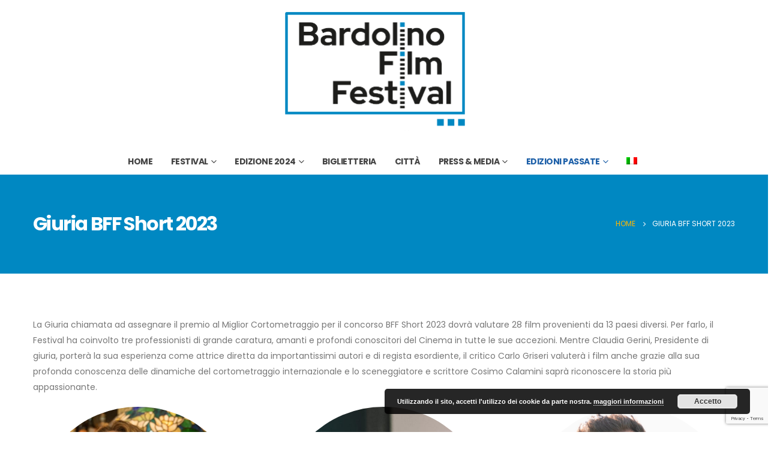

--- FILE ---
content_type: text/html; charset=UTF-8
request_url: https://www.bardolinofilmfestival.it/giuria-bff-short-2023/
body_size: 19936
content:
<!DOCTYPE html>
<html lang="it-IT">
<head>
	<meta charset="UTF-8">
	<!--[if IE]><meta http-equiv='X-UA-Compatible' content='IE=edge,chrome=1'><![endif]-->
	<meta name="viewport" content="width=device-width, initial-scale=1.0, minimum-scale=1.0">
	<link rel="profile" href="http://gmpg.org/xfn/11" />
	<link rel="pingback" href="https://www.bardolinofilmfestival.it/xmlrpc.php" />

		<link rel="shortcut icon" href="//www.bardolinofilmfestival.it/wp-content/uploads/2021/02/bff-favicon.png" type="image/x-icon" />
		<link rel="apple-touch-icon" href="//www.bardolinofilmfestival.it/wp-content/uploads/2021/02/bff-favicon.png">
		<link rel="apple-touch-icon" sizes="120x120" href="//www.bardolinofilmfestival.it/wp-content/uploads/2021/02/bff-favicon.png">
		<link rel="apple-touch-icon" sizes="76x76" href="//www.bardolinofilmfestival.it/wp-content/uploads/2021/02/bff-favicon.png">
		<link rel="apple-touch-icon" sizes="152x152" href="//www.bardolinofilmfestival.it/wp-content/uploads/2021/02/bff-favicon.png">
	<meta name='robots' content='index, follow, max-image-preview:large, max-snippet:-1, max-video-preview:-1' />
<link rel="alternate" hreflang="it" href="https://www.bardolinofilmfestival.it/giuria-bff-short-2023/" />
<link rel="alternate" hreflang="x-default" href="https://www.bardolinofilmfestival.it/giuria-bff-short-2023/" />

	<!-- This site is optimized with the Yoast SEO plugin v18.5.1 - https://yoast.com/wordpress/plugins/seo/ -->
	<title>Giuria BFF Short 2023 | Bardolino Film Festival</title>
	<link rel="canonical" href="https://www.bardolinofilmfestival.it/giuria-bff-short-2023/" />
	<meta property="og:locale" content="it_IT" />
	<meta property="og:type" content="article" />
	<meta property="og:title" content="Giuria BFF Short 2023 | Bardolino Film Festival" />
	<meta property="og:description" content="La Giuria chiamata ad assegnare il premio al Miglior Cortometraggio per il concorso BFF Short 2023 dovrà valutare 28 film provenienti da 13 paesi diversi. Per farlo, il Festival ha coinvolto tre professionisti di grande caratura, amanti e profondi conoscitori del Cinema in tutte le sue accezioni. Mentre Claudia Gerini, Presidente di giuria, porterà la [&hellip;]" />
	<meta property="og:url" content="https://www.bardolinofilmfestival.it/giuria-bff-short-2023/" />
	<meta property="og:site_name" content="Bardolino Film Festival" />
	<meta property="article:modified_time" content="2023-06-06T15:43:51+00:00" />
	<meta property="og:image" content="https://www.bardolinofilmfestival.it/wp-content/uploads/2023/06/Gerini-1024x1024.png" />
	<meta name="twitter:card" content="summary_large_image" />
	<meta name="twitter:label1" content="Tempo di lettura stimato" />
	<meta name="twitter:data1" content="4 minuti" />
	<script type="application/ld+json" class="yoast-schema-graph">{"@context":"https://schema.org","@graph":[{"@type":"WebSite","@id":"https://www.bardolinofilmfestival.it/#website","url":"https://www.bardolinofilmfestival.it/","name":"Bardolino Film Festival","description":"Festival di Cinema","potentialAction":[{"@type":"SearchAction","target":{"@type":"EntryPoint","urlTemplate":"https://www.bardolinofilmfestival.it/?s={search_term_string}"},"query-input":"required name=search_term_string"}],"inLanguage":"it-IT"},{"@type":"ImageObject","@id":"https://www.bardolinofilmfestival.it/giuria-bff-short-2023/#primaryimage","inLanguage":"it-IT","url":"https://www.bardolinofilmfestival.it/wp-content/uploads/2023/06/Gerini.png","contentUrl":"https://www.bardolinofilmfestival.it/wp-content/uploads/2023/06/Gerini.png","width":1080,"height":1080},{"@type":"WebPage","@id":"https://www.bardolinofilmfestival.it/giuria-bff-short-2023/#webpage","url":"https://www.bardolinofilmfestival.it/giuria-bff-short-2023/","name":"Giuria BFF Short 2023 | Bardolino Film Festival","isPartOf":{"@id":"https://www.bardolinofilmfestival.it/#website"},"primaryImageOfPage":{"@id":"https://www.bardolinofilmfestival.it/giuria-bff-short-2023/#primaryimage"},"datePublished":"2023-06-03T16:01:57+00:00","dateModified":"2023-06-06T15:43:51+00:00","breadcrumb":{"@id":"https://www.bardolinofilmfestival.it/giuria-bff-short-2023/#breadcrumb"},"inLanguage":"it-IT","potentialAction":[{"@type":"ReadAction","target":["https://www.bardolinofilmfestival.it/giuria-bff-short-2023/"]}]},{"@type":"BreadcrumbList","@id":"https://www.bardolinofilmfestival.it/giuria-bff-short-2023/#breadcrumb","itemListElement":[{"@type":"ListItem","position":1,"name":"Home","item":"https://www.bardolinofilmfestival.it/"},{"@type":"ListItem","position":2,"name":"Giuria BFF Short 2023"}]}]}</script>
	<!-- / Yoast SEO plugin. -->


<link rel='dns-prefetch' href='//maps.googleapis.com' />
<link rel='dns-prefetch' href='//meet.jit.si' />
<link rel='dns-prefetch' href='//www.google.com' />
<link rel='dns-prefetch' href='//fonts.googleapis.com' />
<link rel='dns-prefetch' href='//s.w.org' />
<link rel="alternate" type="application/rss+xml" title="Bardolino Film Festival &raquo; Feed" href="https://www.bardolinofilmfestival.it/feed/" />
<script>
window._wpemojiSettings = {"baseUrl":"https:\/\/s.w.org\/images\/core\/emoji\/13.1.0\/72x72\/","ext":".png","svgUrl":"https:\/\/s.w.org\/images\/core\/emoji\/13.1.0\/svg\/","svgExt":".svg","source":{"concatemoji":"https:\/\/www.bardolinofilmfestival.it\/wp-includes\/js\/wp-emoji-release.min.js?ver=5.9.3"}};
/*! This file is auto-generated */
!function(e,a,t){var n,r,o,i=a.createElement("canvas"),p=i.getContext&&i.getContext("2d");function s(e,t){var a=String.fromCharCode;p.clearRect(0,0,i.width,i.height),p.fillText(a.apply(this,e),0,0);e=i.toDataURL();return p.clearRect(0,0,i.width,i.height),p.fillText(a.apply(this,t),0,0),e===i.toDataURL()}function c(e){var t=a.createElement("script");t.src=e,t.defer=t.type="text/javascript",a.getElementsByTagName("head")[0].appendChild(t)}for(o=Array("flag","emoji"),t.supports={everything:!0,everythingExceptFlag:!0},r=0;r<o.length;r++)t.supports[o[r]]=function(e){if(!p||!p.fillText)return!1;switch(p.textBaseline="top",p.font="600 32px Arial",e){case"flag":return s([127987,65039,8205,9895,65039],[127987,65039,8203,9895,65039])?!1:!s([55356,56826,55356,56819],[55356,56826,8203,55356,56819])&&!s([55356,57332,56128,56423,56128,56418,56128,56421,56128,56430,56128,56423,56128,56447],[55356,57332,8203,56128,56423,8203,56128,56418,8203,56128,56421,8203,56128,56430,8203,56128,56423,8203,56128,56447]);case"emoji":return!s([10084,65039,8205,55357,56613],[10084,65039,8203,55357,56613])}return!1}(o[r]),t.supports.everything=t.supports.everything&&t.supports[o[r]],"flag"!==o[r]&&(t.supports.everythingExceptFlag=t.supports.everythingExceptFlag&&t.supports[o[r]]);t.supports.everythingExceptFlag=t.supports.everythingExceptFlag&&!t.supports.flag,t.DOMReady=!1,t.readyCallback=function(){t.DOMReady=!0},t.supports.everything||(n=function(){t.readyCallback()},a.addEventListener?(a.addEventListener("DOMContentLoaded",n,!1),e.addEventListener("load",n,!1)):(e.attachEvent("onload",n),a.attachEvent("onreadystatechange",function(){"complete"===a.readyState&&t.readyCallback()})),(n=t.source||{}).concatemoji?c(n.concatemoji):n.wpemoji&&n.twemoji&&(c(n.twemoji),c(n.wpemoji)))}(window,document,window._wpemojiSettings);
</script>
<style>
img.wp-smiley,
img.emoji {
	display: inline !important;
	border: none !important;
	box-shadow: none !important;
	height: 1em !important;
	width: 1em !important;
	margin: 0 0.07em !important;
	vertical-align: -0.1em !important;
	background: none !important;
	padding: 0 !important;
}
</style>
	<link rel='stylesheet' id='wp-block-library-css'  href='https://www.bardolinofilmfestival.it/wp-includes/css/dist/block-library/style.min.css?ver=5.9.3' media='all' />
<style id='wp-block-library-theme-inline-css'>
.wp-block-audio figcaption{color:#555;font-size:13px;text-align:center}.is-dark-theme .wp-block-audio figcaption{color:hsla(0,0%,100%,.65)}.wp-block-code>code{font-family:Menlo,Consolas,monaco,monospace;color:#1e1e1e;padding:.8em 1em;border:1px solid #ddd;border-radius:4px}.wp-block-embed figcaption{color:#555;font-size:13px;text-align:center}.is-dark-theme .wp-block-embed figcaption{color:hsla(0,0%,100%,.65)}.blocks-gallery-caption{color:#555;font-size:13px;text-align:center}.is-dark-theme .blocks-gallery-caption{color:hsla(0,0%,100%,.65)}.wp-block-image figcaption{color:#555;font-size:13px;text-align:center}.is-dark-theme .wp-block-image figcaption{color:hsla(0,0%,100%,.65)}.wp-block-pullquote{border-top:4px solid;border-bottom:4px solid;margin-bottom:1.75em;color:currentColor}.wp-block-pullquote__citation,.wp-block-pullquote cite,.wp-block-pullquote footer{color:currentColor;text-transform:uppercase;font-size:.8125em;font-style:normal}.wp-block-quote{border-left:.25em solid;margin:0 0 1.75em;padding-left:1em}.wp-block-quote cite,.wp-block-quote footer{color:currentColor;font-size:.8125em;position:relative;font-style:normal}.wp-block-quote.has-text-align-right{border-left:none;border-right:.25em solid;padding-left:0;padding-right:1em}.wp-block-quote.has-text-align-center{border:none;padding-left:0}.wp-block-quote.is-large,.wp-block-quote.is-style-large,.wp-block-quote.is-style-plain{border:none}.wp-block-search .wp-block-search__label{font-weight:700}.wp-block-group:where(.has-background){padding:1.25em 2.375em}.wp-block-separator{border:none;border-bottom:2px solid;margin-left:auto;margin-right:auto;opacity:.4}.wp-block-separator:not(.is-style-wide):not(.is-style-dots){width:100px}.wp-block-separator.has-background:not(.is-style-dots){border-bottom:none;height:1px}.wp-block-separator.has-background:not(.is-style-wide):not(.is-style-dots){height:2px}.wp-block-table thead{border-bottom:3px solid}.wp-block-table tfoot{border-top:3px solid}.wp-block-table td,.wp-block-table th{padding:.5em;border:1px solid;word-break:normal}.wp-block-table figcaption{color:#555;font-size:13px;text-align:center}.is-dark-theme .wp-block-table figcaption{color:hsla(0,0%,100%,.65)}.wp-block-video figcaption{color:#555;font-size:13px;text-align:center}.is-dark-theme .wp-block-video figcaption{color:hsla(0,0%,100%,.65)}.wp-block-template-part.has-background{padding:1.25em 2.375em;margin-top:0;margin-bottom:0}
</style>
<style id='global-styles-inline-css'>
body{--wp--preset--color--black: #000000;--wp--preset--color--cyan-bluish-gray: #abb8c3;--wp--preset--color--white: #ffffff;--wp--preset--color--pale-pink: #f78da7;--wp--preset--color--vivid-red: #cf2e2e;--wp--preset--color--luminous-vivid-orange: #ff6900;--wp--preset--color--luminous-vivid-amber: #fcb900;--wp--preset--color--light-green-cyan: #7bdcb5;--wp--preset--color--vivid-green-cyan: #00d084;--wp--preset--color--pale-cyan-blue: #8ed1fc;--wp--preset--color--vivid-cyan-blue: #0693e3;--wp--preset--color--vivid-purple: #9b51e0;--wp--preset--color--primary: #0088c2;--wp--preset--color--secondary: #0088c2;--wp--preset--color--tertiary: #ffb700;--wp--preset--color--quaternary: #383f48;--wp--preset--color--dark: #212529;--wp--preset--color--light: #ffffff;--wp--preset--gradient--vivid-cyan-blue-to-vivid-purple: linear-gradient(135deg,rgba(6,147,227,1) 0%,rgb(155,81,224) 100%);--wp--preset--gradient--light-green-cyan-to-vivid-green-cyan: linear-gradient(135deg,rgb(122,220,180) 0%,rgb(0,208,130) 100%);--wp--preset--gradient--luminous-vivid-amber-to-luminous-vivid-orange: linear-gradient(135deg,rgba(252,185,0,1) 0%,rgba(255,105,0,1) 100%);--wp--preset--gradient--luminous-vivid-orange-to-vivid-red: linear-gradient(135deg,rgba(255,105,0,1) 0%,rgb(207,46,46) 100%);--wp--preset--gradient--very-light-gray-to-cyan-bluish-gray: linear-gradient(135deg,rgb(238,238,238) 0%,rgb(169,184,195) 100%);--wp--preset--gradient--cool-to-warm-spectrum: linear-gradient(135deg,rgb(74,234,220) 0%,rgb(151,120,209) 20%,rgb(207,42,186) 40%,rgb(238,44,130) 60%,rgb(251,105,98) 80%,rgb(254,248,76) 100%);--wp--preset--gradient--blush-light-purple: linear-gradient(135deg,rgb(255,206,236) 0%,rgb(152,150,240) 100%);--wp--preset--gradient--blush-bordeaux: linear-gradient(135deg,rgb(254,205,165) 0%,rgb(254,45,45) 50%,rgb(107,0,62) 100%);--wp--preset--gradient--luminous-dusk: linear-gradient(135deg,rgb(255,203,112) 0%,rgb(199,81,192) 50%,rgb(65,88,208) 100%);--wp--preset--gradient--pale-ocean: linear-gradient(135deg,rgb(255,245,203) 0%,rgb(182,227,212) 50%,rgb(51,167,181) 100%);--wp--preset--gradient--electric-grass: linear-gradient(135deg,rgb(202,248,128) 0%,rgb(113,206,126) 100%);--wp--preset--gradient--midnight: linear-gradient(135deg,rgb(2,3,129) 0%,rgb(40,116,252) 100%);--wp--preset--duotone--dark-grayscale: url('#wp-duotone-dark-grayscale');--wp--preset--duotone--grayscale: url('#wp-duotone-grayscale');--wp--preset--duotone--purple-yellow: url('#wp-duotone-purple-yellow');--wp--preset--duotone--blue-red: url('#wp-duotone-blue-red');--wp--preset--duotone--midnight: url('#wp-duotone-midnight');--wp--preset--duotone--magenta-yellow: url('#wp-duotone-magenta-yellow');--wp--preset--duotone--purple-green: url('#wp-duotone-purple-green');--wp--preset--duotone--blue-orange: url('#wp-duotone-blue-orange');--wp--preset--font-size--small: 13px;--wp--preset--font-size--medium: 20px;--wp--preset--font-size--large: 36px;--wp--preset--font-size--x-large: 42px;}.has-black-color{color: var(--wp--preset--color--black) !important;}.has-cyan-bluish-gray-color{color: var(--wp--preset--color--cyan-bluish-gray) !important;}.has-white-color{color: var(--wp--preset--color--white) !important;}.has-pale-pink-color{color: var(--wp--preset--color--pale-pink) !important;}.has-vivid-red-color{color: var(--wp--preset--color--vivid-red) !important;}.has-luminous-vivid-orange-color{color: var(--wp--preset--color--luminous-vivid-orange) !important;}.has-luminous-vivid-amber-color{color: var(--wp--preset--color--luminous-vivid-amber) !important;}.has-light-green-cyan-color{color: var(--wp--preset--color--light-green-cyan) !important;}.has-vivid-green-cyan-color{color: var(--wp--preset--color--vivid-green-cyan) !important;}.has-pale-cyan-blue-color{color: var(--wp--preset--color--pale-cyan-blue) !important;}.has-vivid-cyan-blue-color{color: var(--wp--preset--color--vivid-cyan-blue) !important;}.has-vivid-purple-color{color: var(--wp--preset--color--vivid-purple) !important;}.has-black-background-color{background-color: var(--wp--preset--color--black) !important;}.has-cyan-bluish-gray-background-color{background-color: var(--wp--preset--color--cyan-bluish-gray) !important;}.has-white-background-color{background-color: var(--wp--preset--color--white) !important;}.has-pale-pink-background-color{background-color: var(--wp--preset--color--pale-pink) !important;}.has-vivid-red-background-color{background-color: var(--wp--preset--color--vivid-red) !important;}.has-luminous-vivid-orange-background-color{background-color: var(--wp--preset--color--luminous-vivid-orange) !important;}.has-luminous-vivid-amber-background-color{background-color: var(--wp--preset--color--luminous-vivid-amber) !important;}.has-light-green-cyan-background-color{background-color: var(--wp--preset--color--light-green-cyan) !important;}.has-vivid-green-cyan-background-color{background-color: var(--wp--preset--color--vivid-green-cyan) !important;}.has-pale-cyan-blue-background-color{background-color: var(--wp--preset--color--pale-cyan-blue) !important;}.has-vivid-cyan-blue-background-color{background-color: var(--wp--preset--color--vivid-cyan-blue) !important;}.has-vivid-purple-background-color{background-color: var(--wp--preset--color--vivid-purple) !important;}.has-black-border-color{border-color: var(--wp--preset--color--black) !important;}.has-cyan-bluish-gray-border-color{border-color: var(--wp--preset--color--cyan-bluish-gray) !important;}.has-white-border-color{border-color: var(--wp--preset--color--white) !important;}.has-pale-pink-border-color{border-color: var(--wp--preset--color--pale-pink) !important;}.has-vivid-red-border-color{border-color: var(--wp--preset--color--vivid-red) !important;}.has-luminous-vivid-orange-border-color{border-color: var(--wp--preset--color--luminous-vivid-orange) !important;}.has-luminous-vivid-amber-border-color{border-color: var(--wp--preset--color--luminous-vivid-amber) !important;}.has-light-green-cyan-border-color{border-color: var(--wp--preset--color--light-green-cyan) !important;}.has-vivid-green-cyan-border-color{border-color: var(--wp--preset--color--vivid-green-cyan) !important;}.has-pale-cyan-blue-border-color{border-color: var(--wp--preset--color--pale-cyan-blue) !important;}.has-vivid-cyan-blue-border-color{border-color: var(--wp--preset--color--vivid-cyan-blue) !important;}.has-vivid-purple-border-color{border-color: var(--wp--preset--color--vivid-purple) !important;}.has-vivid-cyan-blue-to-vivid-purple-gradient-background{background: var(--wp--preset--gradient--vivid-cyan-blue-to-vivid-purple) !important;}.has-light-green-cyan-to-vivid-green-cyan-gradient-background{background: var(--wp--preset--gradient--light-green-cyan-to-vivid-green-cyan) !important;}.has-luminous-vivid-amber-to-luminous-vivid-orange-gradient-background{background: var(--wp--preset--gradient--luminous-vivid-amber-to-luminous-vivid-orange) !important;}.has-luminous-vivid-orange-to-vivid-red-gradient-background{background: var(--wp--preset--gradient--luminous-vivid-orange-to-vivid-red) !important;}.has-very-light-gray-to-cyan-bluish-gray-gradient-background{background: var(--wp--preset--gradient--very-light-gray-to-cyan-bluish-gray) !important;}.has-cool-to-warm-spectrum-gradient-background{background: var(--wp--preset--gradient--cool-to-warm-spectrum) !important;}.has-blush-light-purple-gradient-background{background: var(--wp--preset--gradient--blush-light-purple) !important;}.has-blush-bordeaux-gradient-background{background: var(--wp--preset--gradient--blush-bordeaux) !important;}.has-luminous-dusk-gradient-background{background: var(--wp--preset--gradient--luminous-dusk) !important;}.has-pale-ocean-gradient-background{background: var(--wp--preset--gradient--pale-ocean) !important;}.has-electric-grass-gradient-background{background: var(--wp--preset--gradient--electric-grass) !important;}.has-midnight-gradient-background{background: var(--wp--preset--gradient--midnight) !important;}.has-small-font-size{font-size: var(--wp--preset--font-size--small) !important;}.has-medium-font-size{font-size: var(--wp--preset--font-size--medium) !important;}.has-large-font-size{font-size: var(--wp--preset--font-size--large) !important;}.has-x-large-font-size{font-size: var(--wp--preset--font-size--x-large) !important;}
</style>
<link rel='stylesheet' id='contact-form-7-css'  href='https://www.bardolinofilmfestival.it/wp-content/plugins/contact-form-7/includes/css/styles.css?ver=5.5.6' media='all' />
<link rel='stylesheet' id='wpdm-font-awesome-css'  href='https://www.bardolinofilmfestival.it/wp-content/plugins/download-manager/assets/fontawesome/css/all.css?ver=5.9.3' media='all' />
<link rel='stylesheet' id='wpdm-front-bootstrap-css'  href='https://www.bardolinofilmfestival.it/wp-content/plugins/download-manager/assets/bootstrap/css/bootstrap.min.css?ver=5.9.3' media='all' />
<link rel='stylesheet' id='wpdm-front-css'  href='https://www.bardolinofilmfestival.it/wp-content/plugins/download-manager/assets/css/front.css?ver=5.9.3' media='all' />
<link rel='stylesheet' id='rs-plugin-settings-css'  href='https://www.bardolinofilmfestival.it/wp-content/plugins/revslider/public/assets/css/rs6.css?ver=6.3.5' media='all' />
<style id='rs-plugin-settings-inline-css'>
#rs-demo-id {}
.tparrows:before{color:#0088c2;text-shadow:0 0 3px #fff;}.revslider-initialised .tp-loader{z-index:18;}
</style>
<link rel='stylesheet' id='wpml-menu-item-0-css'  href='//www.bardolinofilmfestival.it/wp-content/plugins/sitepress-multilingual-cms/templates/language-switchers/menu-item/style.min.css?ver=1' media='all' />
<link rel='stylesheet' id='evcal_google_fonts-css'  href='//fonts.googleapis.com/css?family=Oswald%3A400%2C300%7COpen+Sans%3A700%2C400%2C400i%7CRoboto%3A700%2C400&#038;ver=5.9.3' media='screen' />
<link rel='stylesheet' id='evcal_cal_default-css'  href='//www.bardolinofilmfestival.it/wp-content/plugins/eventON/assets/css/eventon_styles.css?ver=3.1.6' media='all' />
<link rel='stylesheet' id='evo_font_icons-css'  href='//www.bardolinofilmfestival.it/wp-content/plugins/eventON/assets/fonts/all.css?ver=3.1.6' media='all' />
<link rel='stylesheet' id='eventon_dynamic_styles-css'  href='//www.bardolinofilmfestival.it/wp-content/plugins/eventON/assets/css/eventon_dynamic_styles.css?ver=3.1.6' media='all' />
<link rel='stylesheet' id='js_composer_front-css'  href='https://www.bardolinofilmfestival.it/wp-content/plugins/js_composer/assets/css/js_composer.min.css?ver=6.5.0' media='all' />
<link rel='stylesheet' id='bootstrap-css'  href='https://www.bardolinofilmfestival.it/wp-content/uploads/porto_styles/bootstrap.css?ver=6.0.5' media='all' />
<link rel='stylesheet' id='porto-plugins-css'  href='https://www.bardolinofilmfestival.it/wp-content/themes/porto/css/plugins.css?ver=5.9.3' media='all' />
<link rel='stylesheet' id='porto-theme-css'  href='https://www.bardolinofilmfestival.it/wp-content/themes/porto/css/theme.css?ver=5.9.3' media='all' />
<link rel='stylesheet' id='porto-shortcodes-css'  href='https://www.bardolinofilmfestival.it/wp-content/themes/porto/css/shortcodes.css?ver=6.0.5' media='all' />
<link rel='stylesheet' id='porto-dynamic-style-css'  href='https://www.bardolinofilmfestival.it/wp-content/uploads/porto_styles/dynamic_style.css?ver=6.0.5' media='all' />
<link rel='stylesheet' id='porto-style-css'  href='https://www.bardolinofilmfestival.it/wp-content/themes/porto/style.css?ver=5.9.3' media='all' />
<style id='porto-style-inline-css'>
#header .logo,.side-header-narrow-bar-logo{max-width:300px}@media (min-width:1230px){#header .logo{max-width:300px}}@media (max-width:991px){#header .logo{max-width:110px}}@media (max-width:767px){#header .logo{max-width:200px}}#header.sticky-header .logo{max-width:153.75px}@media (min-width:992px){}.page-top .sort-source{position:static;text-align:center;margin-top:5px;border-width:0}.page-top{padding-top:20px;padding-bottom:20px}.page-top .page-title{padding-bottom:0}@media (max-width:991px){.page-top .page-sub-title{margin-bottom:5px;margin-top:0}.page-top .breadcrumbs-wrap{margin-bottom:5px}}@media (min-width:992px){.page-top .page-title{min-height:0;line-height:1.25}.page-top .page-sub-title{line-height:1.6}}@media (min-width:992px){.page-top .breadcrumb{-webkit-justify-content:flex-end;-ms-flex-pack:end;justify-content:flex-end}}.vc_btn3.vc_btn3-shape-rounded{border-radius:12px}.custom-phone:hover .porto-sicon-header p{color:#1c5fa8 !important}.page-top .page-title{font-size:32px;font-weight:700}.mega-menu .popup li.menu-item:not(:last-child){border-bottom:1px solid #f7f7f7}.mega-menu .narrow li.menu-item>a{padding:6.5px 18px}.custom-section-background,.custom-section-background > div{position:absolute;left:0;top:0;right:0;bottom:0}.custom-bg-white::after{content:'';display:block !important;position:absolute;top:50%;right:75%;width:100vw;height:calc( 100% + 150px);background:#FFF;z-index:0;transform:translate3d(0,-50%,0)}.custom-svg-1{position:absolute;left:0;top:-148px;width:640px}.custom-btn-arrow i{display:inline-block !important;padding-left:10px !important;transition:transform .3s}.custom-btn-arrow i::before{content:'\e8cc';font-family:"porto"}.custom-btn-arrow .btn:hover i{transform:translateX(5px)}@keyframes kenBurnsToRight{from{transform:scale(1.2)}to{transform:scale(1)}}.kenBurnsToRight > div{animation-name:kenBurnsToRight;animation-timing-function:linear;transform-origin:right;animation-duration:30s}@keyframes customLineAnim{from{stroke-dasharray:1600;stroke-dashoffset:1600}to{stroke-dasharray:2500;stroke-dashoffset:1600}}.customLineAnim{animation-name:customLineAnim}@keyframes customLineAnim2{from{stroke-dasharray:2650;stroke-dashoffset:2650}to{stroke-dasharray:2650;stroke-dashoffset:0}}.customLineAnim2{animation-name:customLineAnim2}@keyframes customLineProgressAnim{from{width:0}to{width:60px}}.customLineProgressAnim hr{animation-name:customLineProgressAnim}.auto-1{top:25%;left:7%}.auto-2{top:32%;left:85%}.auto-3{top:90%;left:19%}.transform3dxy-n50{position:absolute;transform:translate3d(-50%,-50%,0)}.custom-view-more .porto-ultimate-content-box{display:flex;align-items:center}.custom-view-more .porto-sicon-default{display:flex;align-items:center;justify-content:center;width:43.19px;height:43.19px;margin-right:4px}.custom-auto-img .vc_column-inner{position:relative}.custom-icon-style-1 .wpb_wrapper{position:relative;display:inline-flex;align-items:center;justify-content:center;width:95px;height:95px}.custom-icon-style-1 .wpb_wrapper::before{content:'';position:absolute;top:0;right:0;bottom:0;left:0;border:2px solid #1c5fa8;border-radius:7px;transform:rotate(45deg);z-index:0;transition:ease background 300ms}.custom-service-1 .vc_column-inner:hover h3{color:#1c5fa8 !important}.custom-service-1 .vc_column-inner:hover svg{fill:#fff;transition:fill .2s}.custom-service-1 .vc_column-inner:hover .custom-icon-style-1 .wpb_wrapper::before{background-color:#1c5fa8;transition:background-color .2s}.custom-svg-background-1{position:absolute;width:1000%;top:0;left:50%;height:100%;transform:translate3d(-50%,0,0)}.custom-parallax-section .porto-wrap-container,.custom-parallax-section .col-md-12{position:static}.custom-service-gallery .porto-sicon-box img{width:100%;border-radius:inherit !important}.custom-service-gallery .porto-sicon-img{width:calc( 100% - 10px ) !important;overflow:hidden;border-radius:21px;border:5px solid transparent;transition:ease border .3s,transform .3s}.custom-service-gallery .porto-sicon-box:hover .porto-sicon-img{border-color:#1c5fa8}.custom-service-gallery .porto-sicon-box:hover .porto-sicon-title{color:#1c5fa8 !important}.custom-separator hr{width:60px}.custom-separator-1 hr{width:50px}.custom-separator.text-center hr{margin:0 auto !important}.faq{box-shadow:none;border:1px solid transparent;border-radius:4px;overflow:hidden;transition:border .3s}.faq .toggle{padding-bottom:18px}.porto-faqs .toggle-content{padding:2rem;border:1px solid #CCC;border-top:0;background:#fff}.faq .toggle:not(.active):hover label{color:#1c5fa8}.faq label{margin:-1px}.porto-faqs .faq label{display:block;position:relative;padding:23px 30px;font-size:16px;font-weight:700;letter-spacing:-.05em;line-height:27px;border-left-width:0;color:#212529}.faq .toggle.actie label{background-color:#00a1cd;color:#fff !important}.faq label::before{content:'+';position:absolute;top:50%;right:25px;margin-top:0 !important;font-size:inherit;font-weight:inherit;transform:translate3d(0,-50%,0) rotate(0deg);transform-origin:50% 50%;transition:ease transform 300ms;border-width:0 !important}.toggle.active>label:before{right:25px;transform:translate3d(0,-50%,0) rotate(45deg)}.custom-svg-2{position:absolute;top:43%;left:-260px;width:190px;transform:translate3d(0,-50%,0)}.porto-testimonial{padding:2rem;background-color:#fff;border-radius:7px;border:1px solid rgba(0,0,0,0.06)}.testimonial{margin-bottom:0}.testimonial.testimonial-style-2 blockquote{padding:5px 20px}.testimonial blockquote p{padding:0 !important;font-size:14px;line-height:26px;font-weight:300;color:#212529}.testimonial.testimonial-with-quotes blockquote:before{content:"\f10d";color:#1c5fa8;font-family:"Font Awesome 5 Free";font-weight:900;font-size:20px}.testimonial.testimonial-with-quotes blockquote:after{content:none}.testimonial .testimonial-author strong{margin-top:8px;font-weight:800}.owl-carousel.nav-style-1 .owl-nav [class*="owl-"]{font-size:33px}.owl-carousel.nav-pos-outside .owl-nav .owl-prev{left:-50px}.owl-carousel.nav-pos-outside .owl-nav .owl-next{right:-48px}.owl-carousel.nav-style-1 .owl-nav [class*="owl-"]{color:#212529}.custom-flex .vc_column-inner{display:flex;align-items:center;justify-content:space-between}.custom-flex .vc_column-inner::after,.custom-flex .vc_column-inner::before{content:none}div.wpb_single_image .porto-vc-zoom.porto-vc-zoom-hover-icon:after{content:"\f067";font-size:18px}.custom-lightbox .wpb_single_image a,.custom-lightbox .vc_single_image-wrapper,.custom-lightbox img{width:100%}.product-image .labels .onsale,.summary-before .labels .onsale{background-color:#dc3545}.product-image{border-width:0}ul.products{margin-bottom:10px}ul.products .category-list{margin-bottom:4px;font-size:.7em;line-height:1}ul.products li.product-col h3{font-size:1.1em;letter-spacing:-.05em;line-height:21px}.price{font-weight:500}.star-rating{font-size:12px}.price del{color:#777}.add-links .quickview{font-size:12.6px;font-weight:600}li.product-col .product-image .inner::before{transition:all 0.2s;content:"";display:block;position:absolute;top:0;left:0;right:0;bottom:0;background:#212121;width:100%;height:100%;opacity:0;z-index:2}li.product-col:hover .product-image .inner::before{opacity:.1}.post-type-archive-product .product-image{border:1px solid #ddd}.post-type-archive-product ul.products .product-col{padding-left:10px;padding-right:10px}.post-type-archive-product ul.products{margin-left:-10px;margin-right:-10px}.woocommerce-ordering select,.woocommerce-viewing select{height:43px}.shop-loop-before{margin-bottom:15px}.woocommerce-pagination ul li a,.woocommerce-pagination ul li span{height:35px;padding:.5rem .75rem;line-height:1.25;color:#1c5fa8;font-size:14px;font-weight:400;border-color:rgba(0,0,0,0.06)}.woocommerce-pagination ul li span.current{color:#fff;background:#1c5fa8}.woocommerce-pagination ul li{margin-left:0}.woocommerce-pagination ul li .prev:before,.woocommerce-pagination ul li .next:before{line-height:35px}.woocommerce-pagination ul li a:hover,.woocommerce-pagination ul li a:focus{background-color:#e9ecef;border-color:#dee2e6}.left-sidebar,.right-sidebar,.main-content{margin:48px 0;padding-top:24px;padding-bottom:24px}.blog .sidebar-content,.archive.category .sidebar-content{padding:0 16px}article.post .post-image img{border-radius:7px}.sidebar-content .widget .widget-title{font-size:1.5em;letter-spacing:-.05em;margin-bottom:16px}.sidebar-content #searchform #s,.sidebar-content .widget_search .btn-dark{height:45px;font-size:11.2px}.sidebar-content .widget + .widget{padding-top:37px}.widget_recent_entries .post-date{line-height:26px}.widget_recent_entries > ul li > a,.widget_recent_comments > ul li > a{font-weight:700;line-height:19.6px}.widget_categories > ul li > a{font-size:12.6px;font-weight:400;line-height:20px;color:#666}.porto-blog-sidebar .widget_categories .cat-item a{display:inline-block;padding:8px 0 8px 22px !important}.porto-blog-sidebar .widget_categories .cat-item a::before{margin-left:0;font-family:'Font Awesome 5 Free';content:"\f054";font-weight:900;position:absolute;top:9px;font-size:7.2px;font-size:0.45rem;opacity:0.7;transform:translate3d(-1px,0,0);left:12px}.posts-modern .post .post-meta{font-size:.8em;margin:.5rem 0;line-height:26px;order:-1}.posts-modern .post .entry-title{margin-bottom:.5rem;padding-bottom:.25rem;font-size:1.5em;font-weight:700;letter-spacing:-.05em;line-height:27px}.posts-modern .post-content{display:flex;flex-direction:column}.posts-modern .post-image,.posts-modern .post-image .owl-carousel{margin-bottom:.5rem !important}.posts-modern .post-excerpt{margin-bottom:.4rem;font-size:14px;font-weight:400;letter-spacing:0;line-height:26px}.posts-modern .post .btn-readmore{display:inline-block;position:relative;padding:0.533rem 0.933rem 0.533rem 0;font-size:1em !important;font-weight:600;letter-spacing:normal;line-height:1.5;border:1px solid transparent;color:#1c5fa8;background:transparent}.blog .widget .widget-title{color:#383f48}.widget li.current-cat,.widget li.current-cat>a,.widget li.current-cat-parent,.widget li.current-cat-parent>a,.widget li.current-menu-item>a{font-weight:700;color:#666}.pagination{margin-top:0}.pagination .page-numbers{min-width:40px;height:40px;line-height:38px;font-weight:400;background:#fff;border:none;font-size:1rem;color:#1c5fa8;border:1px solid rgba(0,0,0,0.06)}.pagination .page-numbers:hover{background-color:#e9ecef;border-color:#dee2e6}.single-post .breadcrumb li:nth-child(3){display:none}@media (min-width:992px){.w-lg-100pct{width:100% !important}.blog .main-content.col-lg-9,.archive.category .main-content.col-lg-9{flex:0 0 66.666667%;max-width:66.666667%}.blog .sidebar.col-lg-3,.archive.category .sidebar.col-lg-3{flex:0 0 33.333333%;max-width:33.333333%}}@media (min-width:1230px){.custom-carousel-box-shadow-1:before{content:'';position:absolute;top:50%;left:50%;width:65%;height:0;box-shadow:0 0 40px 120px rgba(0,0,0,0.07);transform:translate3d(-50%,-50%,0);z-index:0}}@media (max-width:1229px){.testimonial.testimonial-with-quotes blockquote:before{left:-10px}.owl-carousel.nav-pos-outside .owl-nav .owl-prev{left:6px}.owl-carousel.nav-pos-outside .owl-nav .owl-next{right:10px}}@media(max-width:991px){.custom-auto-img{margin:0 auto}.custom-auto-img .vc_column-inner>.wpb_single_image .wpb_wrapper{text-align:center}.custom-svg-background-1{left:77%}.auto-3{top:81%}.auto-1{top:17%;left:12%}.custom-flex .vc_column-inner{flex-direction:column}}@media(max-width:767px){.custom-svg-1{left:48px}}@media(max-width:575px){.custom-service-gallery > div{flex:0 0 100%;max-width:100%}.porto-faqs .faq label{padding-left:25px;padding-right:25px}.custom-view-more .porto-ultimate-content-box{flex-direction:column;align-items:flex-start}.custom-view-more .porto-sicon-box{border-left-width:0 !important}.custom-section-background .porto-ultimate-content-box{background-image:none !important;background-color:#FFF}}.page-top .page-title{color:#fff;font-family:Poppins,sans-serif}.page-top .yoast-breadcrumbs,.page-top .breadcrumbs-wrap{color:#FFF}.page-top .yoast-breadcrumbs a,.page-top .breadcrumbs-wrap a,.page-top .product-nav .product-link{color:#FFB700}.custom-form-style-1 .form-row .form-control{border-radius:0 !important}.vc_btn3.vc_btn3-shape-rounded{border-radius:0 !important}#header .main-menu > li.menu-item > a{font-size:14px !important}@media(min-width:1024px){#header .main-menu > li.menu-item > a{padding:10px 14.4px 10px 14.4px;!important}}@media(max-width:1024px){#header .main-menu > li.menu-item > a{padding:10px 14.4px 10px 14.4px;!important}}.page-top{background-color:#0088C2 !important}.mfp-counter{display:none}.evo_month_title{display:none}.eventon_events_list .eventon_list_event .evcal_desc span.evcal_event_subtitle,.evo_pop_body .evcal_desc span.evcal_event_subtitle{text-transform:inherit !important}h5.portfolio-desc,h5.portfolio-details-title{display:none}.portfolio-title .portfolio-nav-all i{display:none}.vc_btn3.vc_btn3-color-juicy-pink,.vc_btn3.vc_btn3-color-juicy-pink.vc_btn3-style-flat{background-color:#0088c2}.portfolio-info ul li a{font-size:20px;color:#b1b1b1}.vc_btn3.vc_btn3-color-juicy-pink.vc_btn3-style-flat:focus,.vc_btn3.vc_btn3-color-juicy-pink.vc_btn3-style-flat:hover,.vc_btn3.vc_btn3-color-juicy-pink:focus,.vc_btn3.vc_btn3-color-juicy-pink:hover{background-color:#00169E}.eventon_full_description .eventon_desc_in a{color:#0088c2}
</style>
<link rel='stylesheet' id='styles-child-css'  href='https://www.bardolinofilmfestival.it/wp-content/themes/porto-child/style.css?ver=5.9.3' media='all' />
<script src='https://www.bardolinofilmfestival.it/wp-includes/js/jquery/jquery.min.js?ver=3.6.0' id='jquery-core-js'></script>
<script src='https://www.bardolinofilmfestival.it/wp-includes/js/jquery/jquery-migrate.min.js?ver=3.3.2' id='jquery-migrate-js'></script>
<script src='https://www.bardolinofilmfestival.it/wp-content/plugins/download-manager/assets/bootstrap/js/popper.min.js?ver=5.9.3' id='wpdm-poper-js'></script>
<script src='https://www.bardolinofilmfestival.it/wp-content/plugins/download-manager/assets/bootstrap/js/bootstrap.min.js?ver=5.9.3' id='wpdm-front-bootstrap-js'></script>
<script id='wpdm-frontjs-js-extra'>
var wpdm_url = {"home":"https:\/\/www.bardolinofilmfestival.it\/","site":"https:\/\/www.bardolinofilmfestival.it\/","ajax":"https:\/\/www.bardolinofilmfestival.it\/wp-admin\/admin-ajax.php"};
var wpdm_js = {"spinner":"<i class=\"fas fa-sun fa-spin\"><\/i>"};
</script>
<script src='https://www.bardolinofilmfestival.it/wp-content/plugins/download-manager/assets/js/front.js?ver=3.2.40' id='wpdm-frontjs-js'></script>
<script src='https://www.bardolinofilmfestival.it/wp-content/plugins/revslider/public/assets/js/rbtools.min.js?ver=6.3.5' id='tp-tools-js'></script>
<script src='https://www.bardolinofilmfestival.it/wp-content/plugins/revslider/public/assets/js/rs6.min.js?ver=6.3.5' id='revmin-js'></script>
<link rel="https://api.w.org/" href="https://www.bardolinofilmfestival.it/wp-json/" /><link rel="alternate" type="application/json" href="https://www.bardolinofilmfestival.it/wp-json/wp/v2/pages/4142" /><link rel="EditURI" type="application/rsd+xml" title="RSD" href="https://www.bardolinofilmfestival.it/xmlrpc.php?rsd" />
<link rel="wlwmanifest" type="application/wlwmanifest+xml" href="https://www.bardolinofilmfestival.it/wp-includes/wlwmanifest.xml" /> 
<meta name="generator" content="WordPress 5.9.3" />
<link rel='shortlink' href='https://www.bardolinofilmfestival.it/?p=4142' />
<link rel="alternate" type="application/json+oembed" href="https://www.bardolinofilmfestival.it/wp-json/oembed/1.0/embed?url=https%3A%2F%2Fwww.bardolinofilmfestival.it%2Fgiuria-bff-short-2023%2F" />
<link rel="alternate" type="text/xml+oembed" href="https://www.bardolinofilmfestival.it/wp-json/oembed/1.0/embed?url=https%3A%2F%2Fwww.bardolinofilmfestival.it%2Fgiuria-bff-short-2023%2F&#038;format=xml" />
<meta name="generator" content="WPML ver:4.5.5 stt:1,27;" />

<!--BEGIN: TRACKING CODE MANAGER BY INTELLYWP.COM IN HEAD//-->
<!-- Global site tag (gtag.js) - Google Analytics -->
<script async src="https://www.googletagmanager.com/gtag/js?id=UA-189745416-1"></script>
<script>
  window.dataLayer = window.dataLayer || [];
  function gtag(){dataLayer.push(arguments);}
  gtag('js', new Date());

  gtag('config', 'UA-189745416-1');
</script>
<!--END: https://wordpress.org/plugins/tracking-code-manager IN HEAD//-->		<script type="text/javascript">
		WebFontConfig = {
			google: { families: [ 'Poppins:200,300,400,500,600,700,800','Open+Sans:400' ] }
		};
		(function(d) {
			var wf = d.createElement('script'), s = d.scripts[0];
			wf.src = 'https://www.bardolinofilmfestival.it/wp-content/themes/porto/js/libs/webfont.js';
			wf.async = true;
			s.parentNode.insertBefore(wf, s);
		})(document);</script>
		

<!-- EventON Version -->
<meta name="generator" content="EventON 3.1.6" />

<meta name="generator" content="Powered by WPBakery Page Builder - drag and drop page builder for WordPress."/>
<meta name="generator" content="Powered by Slider Revolution 6.3.5 - responsive, Mobile-Friendly Slider Plugin for WordPress with comfortable drag and drop interface." />
<script type="text/javascript">function setREVStartSize(e){
			//window.requestAnimationFrame(function() {				 
				window.RSIW = window.RSIW===undefined ? window.innerWidth : window.RSIW;	
				window.RSIH = window.RSIH===undefined ? window.innerHeight : window.RSIH;	
				try {								
					var pw = document.getElementById(e.c).parentNode.offsetWidth,
						newh;
					pw = pw===0 || isNaN(pw) ? window.RSIW : pw;
					e.tabw = e.tabw===undefined ? 0 : parseInt(e.tabw);
					e.thumbw = e.thumbw===undefined ? 0 : parseInt(e.thumbw);
					e.tabh = e.tabh===undefined ? 0 : parseInt(e.tabh);
					e.thumbh = e.thumbh===undefined ? 0 : parseInt(e.thumbh);
					e.tabhide = e.tabhide===undefined ? 0 : parseInt(e.tabhide);
					e.thumbhide = e.thumbhide===undefined ? 0 : parseInt(e.thumbhide);
					e.mh = e.mh===undefined || e.mh=="" || e.mh==="auto" ? 0 : parseInt(e.mh,0);		
					if(e.layout==="fullscreen" || e.l==="fullscreen") 						
						newh = Math.max(e.mh,window.RSIH);					
					else{					
						e.gw = Array.isArray(e.gw) ? e.gw : [e.gw];
						for (var i in e.rl) if (e.gw[i]===undefined || e.gw[i]===0) e.gw[i] = e.gw[i-1];					
						e.gh = e.el===undefined || e.el==="" || (Array.isArray(e.el) && e.el.length==0)? e.gh : e.el;
						e.gh = Array.isArray(e.gh) ? e.gh : [e.gh];
						for (var i in e.rl) if (e.gh[i]===undefined || e.gh[i]===0) e.gh[i] = e.gh[i-1];
											
						var nl = new Array(e.rl.length),
							ix = 0,						
							sl;					
						e.tabw = e.tabhide>=pw ? 0 : e.tabw;
						e.thumbw = e.thumbhide>=pw ? 0 : e.thumbw;
						e.tabh = e.tabhide>=pw ? 0 : e.tabh;
						e.thumbh = e.thumbhide>=pw ? 0 : e.thumbh;					
						for (var i in e.rl) nl[i] = e.rl[i]<window.RSIW ? 0 : e.rl[i];
						sl = nl[0];									
						for (var i in nl) if (sl>nl[i] && nl[i]>0) { sl = nl[i]; ix=i;}															
						var m = pw>(e.gw[ix]+e.tabw+e.thumbw) ? 1 : (pw-(e.tabw+e.thumbw)) / (e.gw[ix]);					
						newh =  (e.gh[ix] * m) + (e.tabh + e.thumbh);
					}				
					if(window.rs_init_css===undefined) window.rs_init_css = document.head.appendChild(document.createElement("style"));					
					document.getElementById(e.c).height = newh+"px";
					window.rs_init_css.innerHTML += "#"+e.c+"_wrapper { height: "+newh+"px }";				
				} catch(e){
					console.log("Failure at Presize of Slider:" + e)
				}					   
			//});
		  };</script>
<noscript><style> .wpb_animate_when_almost_visible { opacity: 1; }</style></noscript><meta name="generator" content="WordPress Download Manager 3.2.40" />
                <link href="https://fonts.googleapis.com/css?family=Rubik"
              rel="stylesheet">
        <style>
            .w3eden .fetfont,
            .w3eden .btn,
            .w3eden .btn.wpdm-front h3.title,
            .w3eden .wpdm-social-lock-box .IN-widget a span:last-child,
            .w3eden #xfilelist .panel-heading,
            .w3eden .wpdm-frontend-tabs a,
            .w3eden .alert:before,
            .w3eden .panel .panel-heading,
            .w3eden .discount-msg,
            .w3eden .panel.dashboard-panel h3,
            .w3eden #wpdm-dashboard-sidebar .list-group-item,
            .w3eden #package-description .wp-switch-editor,
            .w3eden .w3eden.author-dashbboard .nav.nav-tabs li a,
            .w3eden .wpdm_cart thead th,
            .w3eden #csp .list-group-item,
            .w3eden .modal-title {
                font-family: Rubik, -apple-system, BlinkMacSystemFont, "Segoe UI", Roboto, Helvetica, Arial, sans-serif, "Apple Color Emoji", "Segoe UI Emoji", "Segoe UI Symbol";
                text-transform: uppercase;
                font-weight: 700;
            }
            .w3eden #csp .list-group-item {
                text-transform: unset;
            }


        </style>
            <style>
        /* WPDM Link Template Styles */        </style>
                <style>

            :root {
                --color-primary: #4a8eff;
                --color-primary-rgb: 74, 142, 255;
                --color-primary-hover: #4a8eff;
                --color-primary-active: #4a8eff;
                --color-secondary: #4a8eff;
                --color-secondary-rgb: 74, 142, 255;
                --color-secondary-hover: #4a8eff;
                --color-secondary-active: #4a8eff;
                --color-success: #18ce0f;
                --color-success-rgb: 24, 206, 15;
                --color-success-hover: #4a8eff;
                --color-success-active: #4a8eff;
                --color-info: #2CA8FF;
                --color-info-rgb: 44, 168, 255;
                --color-info-hover: #2CA8FF;
                --color-info-active: #2CA8FF;
                --color-warning: #f29e0f;
                --color-warning-rgb: 242, 158, 15;
                --color-warning-hover: orange;
                --color-warning-active: orange;
                --color-danger: #ff5062;
                --color-danger-rgb: 255, 80, 98;
                --color-danger-hover: #ff5062;
                --color-danger-active: #ff5062;
                --color-green: #30b570;
                --color-blue: #0073ff;
                --color-purple: #8557D3;
                --color-red: #ff5062;
                --color-muted: rgba(69, 89, 122, 0.6);
                --wpdm-font: "Rubik", -apple-system, BlinkMacSystemFont, "Segoe UI", Roboto, Helvetica, Arial, sans-serif, "Apple Color Emoji", "Segoe UI Emoji", "Segoe UI Symbol";
            }

            .wpdm-download-link.btn.btn-primary {
                border-radius: 4px;
            }


        </style>
        </head>
<body class="page-template-default page page-id-4142 wp-embed-responsive full blog-1 wpb-js-composer js-comp-ver-6.5.0 vc_responsive">

	<div class="page-wrapper"><!-- page wrapper -->

		
								<!-- header wrapper -->
			<div class="header-wrapper">
								<header id="header" class="header-separate header-corporate header-13 logo-center sticky-menu-header">
	
	<div class="header-main">
		<div class="container">
			<div class="header-left">
			</div>
			<div class="header-center">
					<div class="logo">
		<a href="https://www.bardolinofilmfestival.it/" title="Bardolino Film Festival - Festival di Cinema"  rel="home">
		<img class="img-responsive standard-logo retina-logo" src="//www.bardolinofilmfestival.it/wp-content/uploads/2023/02/Logo-BFF_Trasparente.png" alt="Bardolino Film Festival" />	</a>
			</div>
					</div>

			<div class="header-right">
								<a class="mobile-toggle"><i class="fas fa-bars"></i></a>
				
				
			</div>
		</div>
		
<div id="nav-panel">
	<div class="container">
		<div class="mobile-nav-wrap">
		<div class="menu-wrap"><ul id="menu-main-menu" class="mobile-menu accordion-menu"><li id="accordion-menu-item-798" class="menu-item menu-item-type-post_type menu-item-object-page menu-item-home"><a href="https://www.bardolinofilmfestival.it/">Home</a></li>
<li id="accordion-menu-item-2412" class="menu-item menu-item-type-custom menu-item-object-custom menu-item-has-children has-sub"><a>Festival</a>
<span class="arrow"></span><ul class="sub-menu">
	<li id="accordion-menu-item-884" class="menu-item menu-item-type-post_type menu-item-object-page"><a href="https://www.bardolinofilmfestival.it/festival/">Chi siamo</a></li>
	<li id="accordion-menu-item-858" class="menu-item menu-item-type-post_type menu-item-object-page"><a href="https://www.bardolinofilmfestival.it/i-concorsi/">Concorsi</a></li>
	<li id="accordion-menu-item-804" class="menu-item menu-item-type-post_type menu-item-object-page"><a href="https://www.bardolinofilmfestival.it/contatti/">Contatti</a></li>
	<li id="accordion-menu-item-952" class="menu-item menu-item-type-post_type menu-item-object-page"><a href="https://www.bardolinofilmfestival.it/location/">Location</a></li>
</ul>
</li>
<li id="accordion-menu-item-4500" class="menu-item menu-item-type-post_type menu-item-object-page menu-item-has-children has-sub"><a href="https://www.bardolinofilmfestival.it/edizione-2024/">Edizione 2024</a>
<span class="arrow"></span><ul class="sub-menu">
	<li id="accordion-menu-item-4549" class="menu-item menu-item-type-post_type menu-item-object-page"><a href="https://www.bardolinofilmfestival.it/il-programma-2024/">Programma</a></li>
	<li id="accordion-menu-item-4937" class="menu-item menu-item-type-post_type menu-item-object-page menu-item-has-children has-sub"><a href="https://www.bardolinofilmfestival.it/film-bff2024/">Film</a>
	<span class="arrow"></span><ul class="sub-menu">
		<li id="accordion-menu-item-4938" class="menu-item menu-item-type-post_type menu-item-object-page"><a href="https://www.bardolinofilmfestival.it/bff-doc-2024/">BFF Doc 2024</a></li>
		<li id="accordion-menu-item-4939" class="menu-item menu-item-type-post_type menu-item-object-page"><a href="https://www.bardolinofilmfestival.it/bff-short-2024/">BFF Short 2024</a></li>
		<li id="accordion-menu-item-5045" class="menu-item menu-item-type-post_type menu-item-object-page"><a href="https://www.bardolinofilmfestival.it/bff-nights-2024/">BFF Nights 2024</a></li>
		<li id="accordion-menu-item-5069" class="menu-item menu-item-type-post_type menu-item-object-page"><a href="https://www.bardolinofilmfestival.it/bff-specials-2024/">BFF Specials 2024</a></li>
	</ul>
</li>
	<li id="accordion-menu-item-5196" class="menu-item menu-item-type-post_type menu-item-object-page"><a href="https://www.bardolinofilmfestival.it/bff-books-2024/">BFF Books 2024</a></li>
	<li id="accordion-menu-item-4930" class="menu-item menu-item-type-post_type menu-item-object-page menu-item-has-children has-sub"><a href="https://www.bardolinofilmfestival.it/giurie/">Giurie</a>
	<span class="arrow"></span><ul class="sub-menu">
		<li id="accordion-menu-item-4931" class="menu-item menu-item-type-post_type menu-item-object-page"><a href="https://www.bardolinofilmfestival.it/giuria-bff-short-2024/">Giuria BFF Short 2024</a></li>
		<li id="accordion-menu-item-4932" class="menu-item menu-item-type-post_type menu-item-object-page"><a href="https://www.bardolinofilmfestival.it/giuria-bff-doc-2024/">Giuria BFF Doc 2024</a></li>
	</ul>
</li>
</ul>
</li>
<li id="accordion-menu-item-1612" class="menu-item menu-item-type-post_type menu-item-object-page"><a href="https://www.bardolinofilmfestival.it/biglietteria/">Biglietteria</a></li>
<li id="accordion-menu-item-1001" class="menu-item menu-item-type-post_type menu-item-object-page"><a href="https://www.bardolinofilmfestival.it/citta/">Città</a></li>
<li id="accordion-menu-item-1665" class="menu-item menu-item-type-custom menu-item-object-custom menu-item-has-children has-sub"><a>Press &#038; Media</a>
<span class="arrow"></span><ul class="sub-menu">
	<li id="accordion-menu-item-4542" class="menu-item menu-item-type-post_type menu-item-object-page"><a href="https://www.bardolinofilmfestival.it/gallery-2023/">Gallery 2023</a></li>
	<li id="accordion-menu-item-3581" class="menu-item menu-item-type-post_type menu-item-object-page"><a href="https://www.bardolinofilmfestival.it/gallery-2022/">Gallery 2022</a></li>
	<li id="accordion-menu-item-3592" class="menu-item menu-item-type-post_type menu-item-object-page"><a href="https://www.bardolinofilmfestival.it/videogallery-2022/">Videogallery 2022</a></li>
	<li id="accordion-menu-item-2625" class="menu-item menu-item-type-post_type menu-item-object-page"><a href="https://www.bardolinofilmfestival.it/gallery-2021/">Gallery 2021</a></li>
	<li id="accordion-menu-item-2445" class="menu-item menu-item-type-post_type menu-item-object-page"><a href="https://www.bardolinofilmfestival.it/video-gallery/">Video Gallery 2021</a></li>
	<li id="accordion-menu-item-1338" class="menu-item menu-item-type-post_type menu-item-object-page"><a href="https://www.bardolinofilmfestival.it/comunicati-stampa/">Area Press</a></li>
</ul>
</li>
<li id="accordion-menu-item-2521" class="menu-item menu-item-type-custom menu-item-object-custom current-menu-ancestor menu-item-has-children active has-sub"><a href="/" class=" current ">Edizioni Passate</a>
<span class="arrow"></span><ul class="sub-menu">
	<li id="accordion-menu-item-2522" class="menu-item menu-item-type-custom menu-item-object-custom menu-item-has-children has-sub"><a href="/">Edizione 2021</a>
	<span class="arrow"></span><ul class="sub-menu">
		<li id="accordion-menu-item-2011" class="menu-item menu-item-type-custom menu-item-object-custom menu-item-has-children has-sub"><a>Film</a>
		<span class="arrow"></span><ul class="sub-menu">
			<li id="accordion-menu-item-2241" class="menu-item menu-item-type-post_type menu-item-object-page"><a href="https://www.bardolinofilmfestival.it/bff-specials/">BFF Specials</a></li>
			<li id="accordion-menu-item-2012" class="menu-item menu-item-type-post_type menu-item-object-page"><a href="https://www.bardolinofilmfestival.it/bff-short/">BFF Short</a></li>
			<li id="accordion-menu-item-2191" class="menu-item menu-item-type-post_type menu-item-object-page"><a href="https://www.bardolinofilmfestival.it/bff-doc/">BFF Doc</a></li>
		</ul>
</li>
		<li id="accordion-menu-item-2362" class="menu-item menu-item-type-post_type menu-item-object-page"><a href="https://www.bardolinofilmfestival.it/bff-books/">BFF Books</a></li>
		<li id="accordion-menu-item-1365" class="menu-item menu-item-type-custom menu-item-object-custom menu-item-has-children has-sub"><a>Premi</a>
		<span class="arrow"></span><ul class="sub-menu">
			<li id="accordion-menu-item-2167" class="menu-item menu-item-type-post_type menu-item-object-page"><a href="https://www.bardolinofilmfestival.it/premio-bff-w4o/">Premio BFF – W4O</a></li>
			<li id="accordion-menu-item-2181" class="menu-item menu-item-type-post_type menu-item-object-page"><a href="https://www.bardolinofilmfestival.it/premio-ciak-doro/">Premio Ciak d’oro</a></li>
			<li id="accordion-menu-item-1464" class="menu-item menu-item-type-post_type menu-item-object-page"><a href="https://www.bardolinofilmfestival.it/premio-bff-restart/">Premio “BFF Restart”</a></li>
			<li id="accordion-menu-item-1447" class="menu-item menu-item-type-post_type menu-item-object-page"><a href="https://www.bardolinofilmfestival.it/premio-scintilla/">Premio Scintilla</a></li>
			<li id="accordion-menu-item-1366" class="menu-item menu-item-type-post_type menu-item-object-page"><a href="https://www.bardolinofilmfestival.it/premio-alla-carriera/">Premio alla Carriera</a></li>
		</ul>
</li>
		<li id="accordion-menu-item-2203" class="menu-item menu-item-type-custom menu-item-object-custom menu-item-has-children has-sub"><a>Giurie</a>
		<span class="arrow"></span><ul class="sub-menu">
			<li id="accordion-menu-item-1394" class="menu-item menu-item-type-post_type menu-item-object-page"><a href="https://www.bardolinofilmfestival.it/giuria-bff-short/">Giuria BFF Short</a></li>
			<li id="accordion-menu-item-2218" class="menu-item menu-item-type-post_type menu-item-object-page"><a href="https://www.bardolinofilmfestival.it/giuria-bff-doc/">Giuria BFF Doc</a></li>
		</ul>
</li>
	</ul>
</li>
	<li id="accordion-menu-item-2650" class="menu-item menu-item-type-custom menu-item-object-custom menu-item-home menu-item-has-children has-sub"><a href="https://www.bardolinofilmfestival.it/">Edizione 2022</a>
	<span class="arrow"></span><ul class="sub-menu">
		<li id="accordion-menu-item-2694" class="menu-item menu-item-type-custom menu-item-object-custom menu-item-has-children has-sub"><a href="https://bardolinofilmfestival.it">Giurie BFF 2022</a>
		<span class="arrow"></span><ul class="sub-menu">
			<li id="accordion-menu-item-2690" class="menu-item menu-item-type-post_type menu-item-object-page"><a href="https://www.bardolinofilmfestival.it/giuria-bff-doc-2022/">Giuria BFF Doc 2022</a></li>
			<li id="accordion-menu-item-2708" class="menu-item menu-item-type-post_type menu-item-object-page"><a href="https://www.bardolinofilmfestival.it/giuria-bff-short-2022/">Giuria BFF Short 2022</a></li>
		</ul>
</li>
		<li id="accordion-menu-item-1603" class="menu-item menu-item-type-post_type menu-item-object-page"><a href="https://www.bardolinofilmfestival.it/il-programma/">Programma</a></li>
		<li id="accordion-menu-item-2523" class="menu-item menu-item-type-custom menu-item-object-custom menu-item-has-children has-sub"><a href="/">Film</a>
		<span class="arrow"></span><ul class="sub-menu">
			<li id="accordion-menu-item-3418" class="menu-item menu-item-type-post_type menu-item-object-page"><a href="https://www.bardolinofilmfestival.it/bff-doc-2022/">BFF Doc 2022</a></li>
			<li id="accordion-menu-item-3487" class="menu-item menu-item-type-post_type menu-item-object-page"><a href="https://www.bardolinofilmfestival.it/bff-short-2023/">BFF Short 2022</a></li>
			<li id="accordion-menu-item-3510" class="menu-item menu-item-type-post_type menu-item-object-page"><a href="https://www.bardolinofilmfestival.it/bff-specials-2022/">BFF Specials 2022</a></li>
		</ul>
</li>
		<li id="accordion-menu-item-2524" class="menu-item menu-item-type-custom menu-item-object-custom menu-item-has-children has-sub"><a href="/">Premi</a>
		<span class="arrow"></span><ul class="sub-menu">
			<li id="accordion-menu-item-3665" class="menu-item menu-item-type-post_type menu-item-object-page"><a href="https://www.bardolinofilmfestival.it/premi-bff-doc-2022/">Premi BFF Doc 2022</a></li>
			<li id="accordion-menu-item-3673" class="menu-item menu-item-type-post_type menu-item-object-page"><a href="https://www.bardolinofilmfestival.it/premi-bff-short-2022/">Premi BFF Short 2022</a></li>
			<li id="accordion-menu-item-3657" class="menu-item menu-item-type-post_type menu-item-object-page"><a href="https://www.bardolinofilmfestival.it/premio-bff-shooting-star/">Premio BFF “Shooting Star”</a></li>
			<li id="accordion-menu-item-3612" class="menu-item menu-item-type-post_type menu-item-object-page"><a href="https://www.bardolinofilmfestival.it/premio-scintilla-2022/">Premio Scintilla 2022</a></li>
			<li id="accordion-menu-item-3116" class="menu-item menu-item-type-post_type menu-item-object-page"><a href="https://www.bardolinofilmfestival.it/premio-alla-carriera-2022/">Premio alla Carriera 2022</a></li>
			<li id="accordion-menu-item-3604" class="menu-item menu-item-type-post_type menu-item-object-page"><a href="https://www.bardolinofilmfestival.it/premio-bardolino/">Premio “Bardolino”</a></li>
			<li id="accordion-menu-item-3639" class="menu-item menu-item-type-post_type menu-item-object-page"><a href="https://www.bardolinofilmfestival.it/premio-ciak-doro-2/">Premio Ciak d’oro 2022</a></li>
		</ul>
</li>
		<li id="accordion-menu-item-3135" class="menu-item menu-item-type-post_type menu-item-object-page"><a href="https://www.bardolinofilmfestival.it/protagonisti-bff2022/">Protagonisti BFF2022</a></li>
		<li id="accordion-menu-item-3126" class="menu-item menu-item-type-post_type menu-item-object-page"><a href="https://www.bardolinofilmfestival.it/news/omaggi-bff2022/">Omaggi BFF2022</a></li>
		<li id="accordion-menu-item-3106" class="menu-item menu-item-type-post_type menu-item-object-page"><a href="https://www.bardolinofilmfestival.it/premio-alla-carriera-2022/">Premio alla Carriera 2022</a></li>
		<li id="accordion-menu-item-3409" class="menu-item menu-item-type-post_type menu-item-object-page"><a href="https://www.bardolinofilmfestival.it/bff-books-2022/">BFF Books 2022</a></li>
	</ul>
</li>
	<li id="accordion-menu-item-3105" class="menu-item menu-item-type-post_type menu-item-object-page current-menu-ancestor current_page_ancestor menu-item-has-children active has-sub"><a href="https://www.bardolinofilmfestival.it/news/">Edizione 2023</a>
	<span class="arrow"></span><ul class="sub-menu">
		<li id="accordion-menu-item-4358" class="menu-item menu-item-type-post_type menu-item-object-page"><a href="https://www.bardolinofilmfestival.it/il-programma-2023/">Programma</a></li>
		<li id="accordion-menu-item-4120" class="menu-item menu-item-type-custom menu-item-object-custom menu-item-has-children has-sub"><a href="/">Film</a>
		<span class="arrow"></span><ul class="sub-menu">
			<li id="accordion-menu-item-4104" class="menu-item menu-item-type-post_type menu-item-object-page"><a href="https://www.bardolinofilmfestival.it/bff-short-2023/">BFF Short 2023</a></li>
			<li id="accordion-menu-item-4105" class="menu-item menu-item-type-post_type menu-item-object-page"><a href="https://www.bardolinofilmfestival.it/bff-doc-2023/">BFF Doc 2023</a></li>
			<li id="accordion-menu-item-4356" class="menu-item menu-item-type-post_type menu-item-object-page"><a href="https://www.bardolinofilmfestival.it/bff-nights/">BFF Nights</a></li>
		</ul>
</li>
		<li id="accordion-menu-item-4266" class="menu-item menu-item-type-custom menu-item-object-custom current-menu-ancestor current-menu-parent menu-item-has-children active has-sub"><a href="/">Giurie</a>
		<span class="arrow"></span><ul class="sub-menu">
			<li id="accordion-menu-item-4267" class="menu-item menu-item-type-post_type menu-item-object-page current-menu-item page_item page-item-4142 current_page_item active"><a href="https://www.bardolinofilmfestival.it/giuria-bff-short-2023/">Giuria BFF Short 2023</a></li>
			<li id="accordion-menu-item-4268" class="menu-item menu-item-type-post_type menu-item-object-page"><a href="https://www.bardolinofilmfestival.it/giuria-bff-doc-2023/">Giuria BFF Doc 2023</a></li>
		</ul>
</li>
		<li id="accordion-menu-item-4399" class="menu-item menu-item-type-post_type menu-item-object-page"><a href="https://www.bardolinofilmfestival.it/bff-books-2023/">BFF Books 2023</a></li>
		<li id="accordion-menu-item-4490" class="menu-item menu-item-type-post_type menu-item-object-page"><a href="https://www.bardolinofilmfestival.it/premi-bff2023/">Premi BFF2023</a></li>
	</ul>
</li>
</ul>
</li>
<li id="accordion-menu-item-wpml-ls-34-it" class="menu-item wpml-ls-slot-34 wpml-ls-item wpml-ls-item-it wpml-ls-current-language wpml-ls-menu-item wpml-ls-first-item wpml-ls-last-item menu-item-type-wpml_ls_menu_item menu-item-object-wpml_ls_menu_item"><a href="https://www.bardolinofilmfestival.it/giuria-bff-short-2023/"><img
            class="wpml-ls-flag"
            src="https://www.bardolinofilmfestival.it/wp-content/plugins/sitepress-multilingual-cms/res/flags/it.png"
            alt="Italiano"
            
            
    /></a></li>
</ul></div>		</div>
	</div>
</div>
	</div>

			<div class="main-menu-wrap">
			<div id="main-menu" class="container centered">
									<div class="menu-left">
							<div class="logo">
		<a href="https://www.bardolinofilmfestival.it/" title="Bardolino Film Festival - Festival di Cinema" >
		<img class="img-responsive standard-logo retina-logo" src="//www.bardolinofilmfestival.it/wp-content/uploads/2023/02/Logo-BFF_Trasparente.png" alt="Bardolino Film Festival" />	</a>
			</div>
							</div>
								<div class="menu-center">
				<ul id="menu-main-menu-1" class="main-menu mega-menu show-arrow"><li id="nav-menu-item-798" class="menu-item menu-item-type-post_type menu-item-object-page menu-item-home narrow"><a href="https://www.bardolinofilmfestival.it/">Home</a></li>
<li id="nav-menu-item-2412" class="menu-item menu-item-type-custom menu-item-object-custom menu-item-has-children has-sub narrow"><a>Festival</a>
<div class="popup"><div class="inner" style=""><ul class="sub-menu">
	<li id="nav-menu-item-884" class="menu-item menu-item-type-post_type menu-item-object-page" data-cols="1"><a href="https://www.bardolinofilmfestival.it/festival/">Chi siamo</a></li>
	<li id="nav-menu-item-858" class="menu-item menu-item-type-post_type menu-item-object-page" data-cols="1"><a href="https://www.bardolinofilmfestival.it/i-concorsi/">Concorsi</a></li>
	<li id="nav-menu-item-804" class="menu-item menu-item-type-post_type menu-item-object-page" data-cols="1"><a href="https://www.bardolinofilmfestival.it/contatti/">Contatti</a></li>
	<li id="nav-menu-item-952" class="menu-item menu-item-type-post_type menu-item-object-page" data-cols="1"><a href="https://www.bardolinofilmfestival.it/location/">Location</a></li>
</ul></div></div>
</li>
<li id="nav-menu-item-4500" class="menu-item menu-item-type-post_type menu-item-object-page menu-item-has-children has-sub narrow"><a href="https://www.bardolinofilmfestival.it/edizione-2024/">Edizione 2024</a>
<div class="popup"><div class="inner" style=""><ul class="sub-menu">
	<li id="nav-menu-item-4549" class="menu-item menu-item-type-post_type menu-item-object-page" data-cols="1"><a href="https://www.bardolinofilmfestival.it/il-programma-2024/">Programma</a></li>
	<li id="nav-menu-item-4937" class="menu-item menu-item-type-post_type menu-item-object-page menu-item-has-children sub" data-cols="1"><a href="https://www.bardolinofilmfestival.it/film-bff2024/">Film</a>
	<ul class="sub-menu">
		<li id="nav-menu-item-4938" class="menu-item menu-item-type-post_type menu-item-object-page"><a href="https://www.bardolinofilmfestival.it/bff-doc-2024/">BFF Doc 2024</a></li>
		<li id="nav-menu-item-4939" class="menu-item menu-item-type-post_type menu-item-object-page"><a href="https://www.bardolinofilmfestival.it/bff-short-2024/">BFF Short 2024</a></li>
		<li id="nav-menu-item-5045" class="menu-item menu-item-type-post_type menu-item-object-page"><a href="https://www.bardolinofilmfestival.it/bff-nights-2024/">BFF Nights 2024</a></li>
		<li id="nav-menu-item-5069" class="menu-item menu-item-type-post_type menu-item-object-page"><a href="https://www.bardolinofilmfestival.it/bff-specials-2024/">BFF Specials 2024</a></li>
	</ul>
</li>
	<li id="nav-menu-item-5196" class="menu-item menu-item-type-post_type menu-item-object-page" data-cols="1"><a href="https://www.bardolinofilmfestival.it/bff-books-2024/">BFF Books 2024</a></li>
	<li id="nav-menu-item-4930" class="menu-item menu-item-type-post_type menu-item-object-page menu-item-has-children sub" data-cols="1"><a href="https://www.bardolinofilmfestival.it/giurie/">Giurie</a>
	<ul class="sub-menu">
		<li id="nav-menu-item-4931" class="menu-item menu-item-type-post_type menu-item-object-page"><a href="https://www.bardolinofilmfestival.it/giuria-bff-short-2024/">Giuria BFF Short 2024</a></li>
		<li id="nav-menu-item-4932" class="menu-item menu-item-type-post_type menu-item-object-page"><a href="https://www.bardolinofilmfestival.it/giuria-bff-doc-2024/">Giuria BFF Doc 2024</a></li>
	</ul>
</li>
</ul></div></div>
</li>
<li id="nav-menu-item-1612" class="menu-item menu-item-type-post_type menu-item-object-page narrow"><a href="https://www.bardolinofilmfestival.it/biglietteria/">Biglietteria</a></li>
<li id="nav-menu-item-1001" class="menu-item menu-item-type-post_type menu-item-object-page narrow"><a href="https://www.bardolinofilmfestival.it/citta/">Città</a></li>
<li id="nav-menu-item-1665" class="menu-item menu-item-type-custom menu-item-object-custom menu-item-has-children has-sub narrow"><a>Press &#038; Media</a>
<div class="popup"><div class="inner" style=""><ul class="sub-menu">
	<li id="nav-menu-item-4542" class="menu-item menu-item-type-post_type menu-item-object-page" data-cols="1"><a href="https://www.bardolinofilmfestival.it/gallery-2023/">Gallery 2023</a></li>
	<li id="nav-menu-item-3581" class="menu-item menu-item-type-post_type menu-item-object-page" data-cols="1"><a href="https://www.bardolinofilmfestival.it/gallery-2022/">Gallery 2022</a></li>
	<li id="nav-menu-item-3592" class="menu-item menu-item-type-post_type menu-item-object-page" data-cols="1"><a href="https://www.bardolinofilmfestival.it/videogallery-2022/">Videogallery 2022</a></li>
	<li id="nav-menu-item-2625" class="menu-item menu-item-type-post_type menu-item-object-page" data-cols="1"><a href="https://www.bardolinofilmfestival.it/gallery-2021/">Gallery 2021</a></li>
	<li id="nav-menu-item-2445" class="menu-item menu-item-type-post_type menu-item-object-page" data-cols="1"><a href="https://www.bardolinofilmfestival.it/video-gallery/">Video Gallery 2021</a></li>
	<li id="nav-menu-item-1338" class="menu-item menu-item-type-post_type menu-item-object-page" data-cols="1"><a href="https://www.bardolinofilmfestival.it/comunicati-stampa/">Area Press</a></li>
</ul></div></div>
</li>
<li id="nav-menu-item-2521" class="menu-item menu-item-type-custom menu-item-object-custom current-menu-ancestor menu-item-has-children active has-sub narrow"><a href="/" class=" current">Edizioni Passate</a>
<div class="popup"><div class="inner" style=""><ul class="sub-menu">
	<li id="nav-menu-item-2522" class="menu-item menu-item-type-custom menu-item-object-custom menu-item-has-children sub" data-cols="1"><a href="/">Edizione 2021</a>
	<ul class="sub-menu">
		<li id="nav-menu-item-2011" class="menu-item menu-item-type-custom menu-item-object-custom menu-item-has-children"><a>Film</a>
		<ul class="sub-menu">
			<li id="nav-menu-item-2241" class="menu-item menu-item-type-post_type menu-item-object-page"><a href="https://www.bardolinofilmfestival.it/bff-specials/">BFF Specials</a></li>
			<li id="nav-menu-item-2012" class="menu-item menu-item-type-post_type menu-item-object-page"><a href="https://www.bardolinofilmfestival.it/bff-short/">BFF Short</a></li>
			<li id="nav-menu-item-2191" class="menu-item menu-item-type-post_type menu-item-object-page"><a href="https://www.bardolinofilmfestival.it/bff-doc/">BFF Doc</a></li>
		</ul>
</li>
		<li id="nav-menu-item-2362" class="menu-item menu-item-type-post_type menu-item-object-page"><a href="https://www.bardolinofilmfestival.it/bff-books/">BFF Books</a></li>
		<li id="nav-menu-item-1365" class="menu-item menu-item-type-custom menu-item-object-custom menu-item-has-children"><a>Premi</a>
		<ul class="sub-menu">
			<li id="nav-menu-item-2167" class="menu-item menu-item-type-post_type menu-item-object-page"><a href="https://www.bardolinofilmfestival.it/premio-bff-w4o/">Premio BFF – W4O</a></li>
			<li id="nav-menu-item-2181" class="menu-item menu-item-type-post_type menu-item-object-page"><a href="https://www.bardolinofilmfestival.it/premio-ciak-doro/">Premio Ciak d’oro</a></li>
			<li id="nav-menu-item-1464" class="menu-item menu-item-type-post_type menu-item-object-page"><a href="https://www.bardolinofilmfestival.it/premio-bff-restart/">Premio “BFF Restart”</a></li>
			<li id="nav-menu-item-1447" class="menu-item menu-item-type-post_type menu-item-object-page"><a href="https://www.bardolinofilmfestival.it/premio-scintilla/">Premio Scintilla</a></li>
			<li id="nav-menu-item-1366" class="menu-item menu-item-type-post_type menu-item-object-page"><a href="https://www.bardolinofilmfestival.it/premio-alla-carriera/">Premio alla Carriera</a></li>
		</ul>
</li>
		<li id="nav-menu-item-2203" class="menu-item menu-item-type-custom menu-item-object-custom menu-item-has-children"><a>Giurie</a>
		<ul class="sub-menu">
			<li id="nav-menu-item-1394" class="menu-item menu-item-type-post_type menu-item-object-page"><a href="https://www.bardolinofilmfestival.it/giuria-bff-short/">Giuria BFF Short</a></li>
			<li id="nav-menu-item-2218" class="menu-item menu-item-type-post_type menu-item-object-page"><a href="https://www.bardolinofilmfestival.it/giuria-bff-doc/">Giuria BFF Doc</a></li>
		</ul>
</li>
	</ul>
</li>
	<li id="nav-menu-item-2650" class="menu-item menu-item-type-custom menu-item-object-custom menu-item-home menu-item-has-children sub" data-cols="1"><a href="https://www.bardolinofilmfestival.it/">Edizione 2022</a>
	<ul class="sub-menu">
		<li id="nav-menu-item-2694" class="menu-item menu-item-type-custom menu-item-object-custom menu-item-has-children"><a href="https://bardolinofilmfestival.it">Giurie BFF 2022</a>
		<ul class="sub-menu">
			<li id="nav-menu-item-2690" class="menu-item menu-item-type-post_type menu-item-object-page"><a href="https://www.bardolinofilmfestival.it/giuria-bff-doc-2022/">Giuria BFF Doc 2022</a></li>
			<li id="nav-menu-item-2708" class="menu-item menu-item-type-post_type menu-item-object-page"><a href="https://www.bardolinofilmfestival.it/giuria-bff-short-2022/">Giuria BFF Short 2022</a></li>
		</ul>
</li>
		<li id="nav-menu-item-1603" class="menu-item menu-item-type-post_type menu-item-object-page"><a href="https://www.bardolinofilmfestival.it/il-programma/">Programma</a></li>
		<li id="nav-menu-item-2523" class="menu-item menu-item-type-custom menu-item-object-custom menu-item-has-children"><a href="/">Film</a>
		<ul class="sub-menu">
			<li id="nav-menu-item-3418" class="menu-item menu-item-type-post_type menu-item-object-page"><a href="https://www.bardolinofilmfestival.it/bff-doc-2022/">BFF Doc 2022</a></li>
			<li id="nav-menu-item-3487" class="menu-item menu-item-type-post_type menu-item-object-page"><a href="https://www.bardolinofilmfestival.it/bff-short-2023/">BFF Short 2022</a></li>
			<li id="nav-menu-item-3510" class="menu-item menu-item-type-post_type menu-item-object-page"><a href="https://www.bardolinofilmfestival.it/bff-specials-2022/">BFF Specials 2022</a></li>
		</ul>
</li>
		<li id="nav-menu-item-2524" class="menu-item menu-item-type-custom menu-item-object-custom menu-item-has-children"><a href="/">Premi</a>
		<ul class="sub-menu">
			<li id="nav-menu-item-3665" class="menu-item menu-item-type-post_type menu-item-object-page"><a href="https://www.bardolinofilmfestival.it/premi-bff-doc-2022/">Premi BFF Doc 2022</a></li>
			<li id="nav-menu-item-3673" class="menu-item menu-item-type-post_type menu-item-object-page"><a href="https://www.bardolinofilmfestival.it/premi-bff-short-2022/">Premi BFF Short 2022</a></li>
			<li id="nav-menu-item-3657" class="menu-item menu-item-type-post_type menu-item-object-page"><a href="https://www.bardolinofilmfestival.it/premio-bff-shooting-star/">Premio BFF “Shooting Star”</a></li>
			<li id="nav-menu-item-3612" class="menu-item menu-item-type-post_type menu-item-object-page"><a href="https://www.bardolinofilmfestival.it/premio-scintilla-2022/">Premio Scintilla 2022</a></li>
			<li id="nav-menu-item-3116" class="menu-item menu-item-type-post_type menu-item-object-page"><a href="https://www.bardolinofilmfestival.it/premio-alla-carriera-2022/">Premio alla Carriera 2022</a></li>
			<li id="nav-menu-item-3604" class="menu-item menu-item-type-post_type menu-item-object-page"><a href="https://www.bardolinofilmfestival.it/premio-bardolino/">Premio “Bardolino”</a></li>
			<li id="nav-menu-item-3639" class="menu-item menu-item-type-post_type menu-item-object-page"><a href="https://www.bardolinofilmfestival.it/premio-ciak-doro-2/">Premio Ciak d’oro 2022</a></li>
		</ul>
</li>
		<li id="nav-menu-item-3135" class="menu-item menu-item-type-post_type menu-item-object-page"><a href="https://www.bardolinofilmfestival.it/protagonisti-bff2022/">Protagonisti BFF2022</a></li>
		<li id="nav-menu-item-3126" class="menu-item menu-item-type-post_type menu-item-object-page"><a href="https://www.bardolinofilmfestival.it/news/omaggi-bff2022/">Omaggi BFF2022</a></li>
		<li id="nav-menu-item-3106" class="menu-item menu-item-type-post_type menu-item-object-page"><a href="https://www.bardolinofilmfestival.it/premio-alla-carriera-2022/">Premio alla Carriera 2022</a></li>
		<li id="nav-menu-item-3409" class="menu-item menu-item-type-post_type menu-item-object-page"><a href="https://www.bardolinofilmfestival.it/bff-books-2022/">BFF Books 2022</a></li>
	</ul>
</li>
	<li id="nav-menu-item-3105" class="menu-item menu-item-type-post_type menu-item-object-page current-menu-ancestor current_page_ancestor menu-item-has-children active sub" data-cols="1"><a href="https://www.bardolinofilmfestival.it/news/">Edizione 2023</a>
	<ul class="sub-menu">
		<li id="nav-menu-item-4358" class="menu-item menu-item-type-post_type menu-item-object-page"><a href="https://www.bardolinofilmfestival.it/il-programma-2023/">Programma</a></li>
		<li id="nav-menu-item-4120" class="menu-item menu-item-type-custom menu-item-object-custom menu-item-has-children"><a href="/">Film</a>
		<ul class="sub-menu">
			<li id="nav-menu-item-4104" class="menu-item menu-item-type-post_type menu-item-object-page"><a href="https://www.bardolinofilmfestival.it/bff-short-2023/">BFF Short 2023</a></li>
			<li id="nav-menu-item-4105" class="menu-item menu-item-type-post_type menu-item-object-page"><a href="https://www.bardolinofilmfestival.it/bff-doc-2023/">BFF Doc 2023</a></li>
			<li id="nav-menu-item-4356" class="menu-item menu-item-type-post_type menu-item-object-page"><a href="https://www.bardolinofilmfestival.it/bff-nights/">BFF Nights</a></li>
		</ul>
</li>
		<li id="nav-menu-item-4266" class="menu-item menu-item-type-custom menu-item-object-custom current-menu-ancestor current-menu-parent menu-item-has-children active"><a href="/">Giurie</a>
		<ul class="sub-menu">
			<li id="nav-menu-item-4267" class="menu-item menu-item-type-post_type menu-item-object-page current-menu-item page_item page-item-4142 current_page_item active"><a href="https://www.bardolinofilmfestival.it/giuria-bff-short-2023/">Giuria BFF Short 2023</a></li>
			<li id="nav-menu-item-4268" class="menu-item menu-item-type-post_type menu-item-object-page"><a href="https://www.bardolinofilmfestival.it/giuria-bff-doc-2023/">Giuria BFF Doc 2023</a></li>
		</ul>
</li>
		<li id="nav-menu-item-4399" class="menu-item menu-item-type-post_type menu-item-object-page"><a href="https://www.bardolinofilmfestival.it/bff-books-2023/">BFF Books 2023</a></li>
		<li id="nav-menu-item-4490" class="menu-item menu-item-type-post_type menu-item-object-page"><a href="https://www.bardolinofilmfestival.it/premi-bff2023/">Premi BFF2023</a></li>
	</ul>
</li>
</ul></div></div>
</li>
<li id="nav-menu-item-wpml-ls-34-it" class="menu-item wpml-ls-slot-34 wpml-ls-item wpml-ls-item-it wpml-ls-current-language wpml-ls-menu-item wpml-ls-first-item wpml-ls-last-item menu-item-type-wpml_ls_menu_item menu-item-object-wpml_ls_menu_item narrow"><a href="https://www.bardolinofilmfestival.it/giuria-bff-short-2023/"><img
            class="wpml-ls-flag"
            src="https://www.bardolinofilmfestival.it/wp-content/plugins/sitepress-multilingual-cms/res/flags/it.png"
            alt="Italiano"
            
            
    /></a></li>
</ul>				</div>
							</div>
		</div>
	
</header>

							</div>
			<!-- end header wrapper -->
		
		
				<section class="page-top page-header-4">
		<div class="container">
	<div class="row align-items-center justify-content-end">
		<div class="col-lg-6">
			<h1 class="page-title">Giuria BFF Short 2023</h1>
					</div>
					<div class="breadcrumbs-wrap col-lg-6">
				<ul class="breadcrumb" itemscope itemtype="http://schema.org/BreadcrumbList"><li class="home" itemprop="itemListElement" itemscope itemtype="http://schema.org/ListItem"><a itemtype="http://schema.org/Thing" itemprop="item" href="https://www.bardolinofilmfestival.it" title="Vai alla pagina principale"><span itemprop="name">Home</span><meta itemprop="position" content="1" /></a><i class="delimiter delimiter-2"></i></li><li>Giuria BFF Short 2023</li></ul>			</div>
					</div>
</div>
	</section>
	
		<div id="main" class="column1 boxed"><!-- main -->

			<div class="container">
			<div class="row main-content-wrap">

			<!-- main content -->
			<div class="main-content col-lg-12">

			
	<div id="content" role="main">
				
			<article class="post-4142 page type-page status-publish hentry">
				
				<span class="entry-title" style="display: none;">Giuria BFF Short 2023</span><span class="vcard" style="display: none;"><span class="fn"><a href="https://www.bardolinofilmfestival.it/author/webmaster_bff/" title="Articoli scritti da Joana Fresu de Azevedo" rel="author">Joana Fresu de Azevedo</a></span></span><span class="updated" style="display:none">2023-06-06T17:43:51+02:00</span>
				<div class="page-content">
					
<p>La Giuria chiamata ad assegnare il premio al Miglior Cortometraggio per il concorso BFF Short 2023 dovrà valutare  28 film provenienti da 13 paesi diversi. Per farlo, il Festival ha coinvolto tre professionisti di grande caratura, amanti e profondi conoscitori del Cinema in tutte le sue accezioni. Mentre Claudia Gerini, Presidente di giuria, porterà la sua esperienza come attrice diretta da importantissimi autori e di regista esordiente, il critico Carlo Griseri valuterà i film anche grazie alla sua profonda conoscenza delle dinamiche del cortometraggio internazionale e lo sceneggiatore e scrittore Cosimo Calamini saprà riconoscere la storia più appassionante.</p>



<div class="wp-block-columns">
<div class="wp-block-column">
<figure class="wp-block-image size-large is-style-rounded"><img width="1024" height="1024" src="https://www.bardolinofilmfestival.it/wp-content/uploads/2023/06/Gerini-1024x1024.png" alt="" class="wp-image-4144" srcset="https://www.bardolinofilmfestival.it/wp-content/uploads/2023/06/Gerini-1024x1024.png 1024w, https://www.bardolinofilmfestival.it/wp-content/uploads/2023/06/Gerini-768x768.png 768w, https://www.bardolinofilmfestival.it/wp-content/uploads/2023/06/Gerini-640x640.png 640w, https://www.bardolinofilmfestival.it/wp-content/uploads/2023/06/Gerini-400x400.png 400w, https://www.bardolinofilmfestival.it/wp-content/uploads/2023/06/Gerini-560x560.png 560w, https://www.bardolinofilmfestival.it/wp-content/uploads/2023/06/Gerini-367x367.png 367w" sizes="(max-width: 1024px) 100vw, 1024px" /></figure>



<p class="has-text-align-center"><strong>CLAUDIA GERINI</strong></p>



<p>Dopo l’esordio in tv con Gianni Boncompagni, diventa famosa grazie ai film <em>Viaggi di nozze</em> e <em>Sono pazzo di Iris Blond</em>, diretti da Carlo Verdone. Nel 2008 torna a lavorare con Carlo Verdone nel film <em>Grande, grosso e… Verdone</em> e poi, nel 2009, in <em>Ex</em> di Fausto Brizzi e <em>Diverso da chi?</em> di Umberto Carteni, per il quale vince un Ciak d’oro e ottiene una <em>nomination</em> ai David di Donatello come migliore attrice protagonista. Nel 2012 recita nel film <em>Tulpa – Perdizioni mortali</em> di Federico Zampaglione. Nel 2013 recita in <em>Amiche da morire</em> di Giorgia Farina, per il quale vince il Super Ciak d’oro, e nel film <em>Indovina chi viene a Natale?</em> di Fausto Brizzi. Nel 2014 è nelle sale con <em>Tutta colpa di Freud</em> di Paolo Genovese e <em>Maldamore</em> di Angelo Longoni; per queste interpretazioni ottiene una <em>nomination</em> al Nastro d’argento come miglior attrice non protagonista. Nel 2015 recita in <em>L’esigenza di unirmi ogni volta con te</em> di Tonino Zangardi, mentre 2017 è nel cast della commedia musicale dei Manetti Bros. <em>Ammore e malavita</em>, con cui vince il David di Donatello per la migliore attrice non protagonista. Nello stesso anno, in televisione è tra i protagonisti di <em>Suburra – La serie</em>, prodotta da Netflix. Nel 2022 ha presentato la sua opera prima da regista Tapirulàn, in cui è anche protagonista.</p>
</div>



<div class="wp-block-column">
<figure class="wp-block-image size-large is-style-rounded"><img loading="lazy" width="1024" height="1024" src="https://www.bardolinofilmfestival.it/wp-content/uploads/2023/06/Foto_Giuria-BFF2023-1024x1024.png" alt="" class="wp-image-4391" srcset="https://www.bardolinofilmfestival.it/wp-content/uploads/2023/06/Foto_Giuria-BFF2023-1024x1024.png 1024w, https://www.bardolinofilmfestival.it/wp-content/uploads/2023/06/Foto_Giuria-BFF2023-768x768.png 768w, https://www.bardolinofilmfestival.it/wp-content/uploads/2023/06/Foto_Giuria-BFF2023-640x640.png 640w, https://www.bardolinofilmfestival.it/wp-content/uploads/2023/06/Foto_Giuria-BFF2023-400x400.png 400w, https://www.bardolinofilmfestival.it/wp-content/uploads/2023/06/Foto_Giuria-BFF2023-560x560.png 560w, https://www.bardolinofilmfestival.it/wp-content/uploads/2023/06/Foto_Giuria-BFF2023-367x367.png 367w" sizes="(max-width: 1024px) 100vw, 1024px" /></figure>



<p class="has-text-align-center"><strong>CARLO GRISERI</strong></p>



<p class="has-text-align-left">Giornalista e critico cinematografico è uno dei redattori di CinemaItaliano.info, ideatore e curatore dell&#8217;Agenda del Cinema a Torino, autore di saggi e collaboratore del quotidiano Torino Cronaca. Dal 2018 è direttore artistico di Seeyousound International Music Film Festival di Torino.</p>
</div>



<div class="wp-block-column">
<figure class="wp-block-image size-large is-style-rounded"><img loading="lazy" width="1024" height="1024" src="https://www.bardolinofilmfestival.it/wp-content/uploads/2023/06/Calamini-1024x1024.png" alt="" class="wp-image-4148" srcset="https://www.bardolinofilmfestival.it/wp-content/uploads/2023/06/Calamini-1024x1024.png 1024w, https://www.bardolinofilmfestival.it/wp-content/uploads/2023/06/Calamini-768x768.png 768w, https://www.bardolinofilmfestival.it/wp-content/uploads/2023/06/Calamini-640x640.png 640w, https://www.bardolinofilmfestival.it/wp-content/uploads/2023/06/Calamini-400x400.png 400w, https://www.bardolinofilmfestival.it/wp-content/uploads/2023/06/Calamini-560x560.png 560w, https://www.bardolinofilmfestival.it/wp-content/uploads/2023/06/Calamini-367x367.png 367w" sizes="(max-width: 1024px) 100vw, 1024px" /></figure>



<p class="has-text-align-center"><strong>COSIMO CALAMINI</strong></p>



<p>Lavora a Roma come sceneggiatore cinematografico (<em>Mar Nero, I Calcianti, L’Universale, L’età imperfetta, Un giorno all’improvviso, Per niente al mondo, Doppio Passo, Sei Nell’anima</em>), di serie Tv (<em>I Delitti del Bar Lum</em>e) e di film &#8211; documentario (<em>Tra due Terre, Non Tacere, Scorie in Libertà</em>). È autore di numerosi documentari storici per La7, History Channel e RAI3 (<em>Altra Storia, Il Tempo e la Storia, Storia Proibita</em>) e delle docu-serie <em>Io sono Innocente</em>, <em>Romanzo Italiano (RAI 3), Maxi (Rai Storia) e Obiettivo Mussolini (History Channel)</em>. Con Garzanti ha pubblicato i romanzi: <em>Poco più di niente</em> (2008), vincitore del premio Feudo di Maida per la narrativa (dal romanzo è stato tratto il film <em>Tutto quello che vuoi</em> di Francesco Bruni prodotto da Rai Cinema e ITC Moovie); <em>Le Querce non fanno limoni</em> (2010), finalista al premio Chianti; e <em>Il Mare lontano da noi</em> (2014). Con Paesi Edizioni ha pubblicato <em>Gli Inadeguati</em> (2023). Con Feltrinelli ha pubblicato i racconti <em>Io e Jerry</em> (2016) e <em>Ghost Writer (2015)</em>.</p>
</div>
</div>
				</div>
			</article>
					
	</div>

		

</div><!-- end main content -->



	</div>
	</div>


		
			
			</div><!-- end main -->

			
			<div class="footer-wrapper">

												<footer id="footer" class="footer-builder"><div class="porto-block"><style>.vc_custom_1613059403533{background-color: #000000 !important;}.brand-grid .vc_column_container:nth-child(1) img { max-width: 90px }
.brand-grid .vc_column_container:nth-child(2) img,.brand-grid .vc_column_container:nth-child(3) img,.brand-grid .vc_column_container:nth-child(4) img {max-width: 140px }
.brand-grid .vc_column_container:nth-child(5) img { max-width: 100px }
.brand-grid .vc_column_container:nth-child(6) img { max-width: 110px }
.brand-grid .vc_single_image-wrapper { display: flex; align-items: center; justify-content: center }
#footer li { margin-bottom: 0 !important; line-height:24px; color: #888; }
.custom-footer-call p, #footer .custom-footer-about a { color: #fff !important; }
.porto-sicon-box-link:hover .custom-footer-call p, #footer .custom-footer-about a:hover { color: #e6e5e5 !important; }
.custom-list-style-1 > li:first-child { padding-top: 0; }
.custom-list-style-1 > li + li { border-top: 1px solid #46474a; }
.custom-list-style-1 > li { margin-bottom: 0; padding-top: 10px; padding-bottom: 10px; }
.line-height-3 { line-height: 1.3 !important; }
.custom-text-underline-2 { border-bottom: 1px solid rgba(255, 255, 255, 0.7); }
#footer .share-links a { font-size: 14.4px; width: 38px; height: 38px; border-radius: 50%; }
.custom-svg-3 { display: none; position: absolute; right: 0; }
@media (min-width: 576px) {
    .custom-svg-3 { display: block; bottom: -150px; width: 80px; } 
}
@media (min-width: 1440px) {
    .custom-svg-3 { bottom: -222px; width: 150px; } 
}
@media (max-width: 991px) {
   #footer .porto-sicon-box { flex-direction: column; }
   #footer .porto-sicon-header { text-align: center; }
   #footer .porto-sicon-title { margin-top: 1rem; }
   #footer .porto-sicon-box .porto-icon { margin-right: 0 !important; }
}
@media (max-width: 767px) {
    #footer .share-links { text-align: center; }
}</style><div class="vc_row wpb_row row"><div class="vc_column_container col-md-12"><div class="wpb_wrapper vc_column-inner"><div class="vc_empty_space"   style="height: 32px"><span class="vc_empty_space_inner"></span></div><div class="vc_separator vc_text_separator vc_separator_align_center vc_sep_width_100 vc_sep_pos_align_center">
	<span class="vc_sep_holder vc_sep_holder_l"><span style="background-image: -webkit-linear-gradient(left, transparent, grey);
	 background-image: linear-gradient(to right, transparent, grey);" class="vc_sep_line"></span></span>
			<div class="vc_icon_element vc_icon_element-outer vc_icon_element-align-left"><div class="vc_icon_element-inner vc_icon_element-color-custom vc_icon_element-size-md vc_icon_element-style- vc_icon_element-background-color-grey" ><span class="vc_icon_element-icon fas fa-retweet" style="color:#0088c2 !important"></span></div></div>		<span class="vc_sep_holder vc_sep_holder_r"><span style="background-image: -webkit-linear-gradient(left, grey, transparent);
	 background-image: linear-gradient(to right, grey, transparent);" class="vc_sep_line"></span></span>
</div>
<div class="vc_empty_space"   style="height: 32px"><span class="vc_empty_space_inner"></span></div></div></div></div><div class="vc_row wpb_row row"><div class="vc_column_container col-md-3"><div class="wpb_wrapper vc_column-inner">
	<div class="wpb_text_column wpb_content_element " >
		<div class="wpb_wrapper">
			<p style="text-align: center;"><strong>UN EVENTO ORGANIZZATO DA</strong></p>

		</div>
	</div>
<div class="vc_row wpb_row vc_inner row"><div class="vc_column_container col-md-12"><div class="wpb_wrapper vc_column-inner">
	<div class="wpb_single_image wpb_content_element vc_align_center">
		<div class="wpb_wrapper">
			
			<div class="vc_single_image-wrapper   vc_box_border_grey"><img class="vc_single_image-img " src="https://www.bardolinofilmfestival.it/wp-content/uploads/2021/03/comune-bardolino-120x150.jpg" width="120" height="150" alt="comune di bardolino" title="comune-bardolino" /></div>
		</div>
	</div>
</div></div></div></div></div><div class="vc_column_container col-md-3"><div class="wpb_wrapper vc_column-inner">
	<div class="wpb_text_column wpb_content_element " >
		<div class="wpb_wrapper">
			<p style="text-align: center;"><strong>MEDIA PARTNER</strong></p>

		</div>
	</div>

	<div class="wpb_single_image wpb_content_element vc_align_center">
		<div class="wpb_wrapper">
			
			<div class="vc_single_image-wrapper   vc_box_border_grey"><img width="324" height="140" src="https://www.bardolinofilmfestival.it/wp-content/uploads/2020/12/ciak.jpg" class="vc_single_image-img attachment-full" alt="ciak" loading="lazy" /></div>
		</div>
	</div>
</div></div><div class="vc_column_container col-md-3"><div class="wpb_wrapper vc_column-inner">
	<div class="wpb_text_column wpb_content_element " >
		<div class="wpb_wrapper">
			<p style="text-align: center;"><strong>ADERISCE A</strong></p>

		</div>
	</div>

	<div class="wpb_single_image wpb_content_element vc_align_center">
		<div class="wpb_wrapper">
			
			<a href="https://veronagreenmovieland.it/" target="_self"><div class="vc_single_image-wrapper   vc_box_border_grey"><img width="4411" height="1286" src="https://www.bardolinofilmfestival.it/wp-content/uploads/2020/12/p1g3t9abiu1ev01rc61me3o0s163t4_page_01.png" class="vc_single_image-img attachment-full" alt="" loading="lazy" srcset="https://www.bardolinofilmfestival.it/wp-content/uploads/2020/12/p1g3t9abiu1ev01rc61me3o0s163t4_page_01.png 4411w, https://www.bardolinofilmfestival.it/wp-content/uploads/2020/12/p1g3t9abiu1ev01rc61me3o0s163t4_page_01-1024x299.png 1024w, https://www.bardolinofilmfestival.it/wp-content/uploads/2020/12/p1g3t9abiu1ev01rc61me3o0s163t4_page_01-768x224.png 768w, https://www.bardolinofilmfestival.it/wp-content/uploads/2020/12/p1g3t9abiu1ev01rc61me3o0s163t4_page_01-1536x448.png 1536w, https://www.bardolinofilmfestival.it/wp-content/uploads/2020/12/p1g3t9abiu1ev01rc61me3o0s163t4_page_01-2048x597.png 2048w, https://www.bardolinofilmfestival.it/wp-content/uploads/2020/12/p1g3t9abiu1ev01rc61me3o0s163t4_page_01-640x187.png 640w, https://www.bardolinofilmfestival.it/wp-content/uploads/2020/12/p1g3t9abiu1ev01rc61me3o0s163t4_page_01-400x117.png 400w, https://www.bardolinofilmfestival.it/wp-content/uploads/2020/12/p1g3t9abiu1ev01rc61me3o0s163t4_page_01-367x107.png 367w" sizes="(max-width: 4411px) 100vw, 4411px" /></div></a>
		</div>
	</div>
</div></div><div class="vc_column_container col-md-3"><div class="wpb_wrapper vc_column-inner">
	<div class="wpb_text_column wpb_content_element " >
		<div class="wpb_wrapper">
			<p style="text-align: center;"><strong>CON IL PATROCINIO DI</strong></p>

		</div>
	</div>
<div class="vc_row wpb_row vc_inner row"><div class="vc_column_container col-md-12"><div class="wpb_wrapper vc_column-inner">
	<div class="wpb_single_image wpb_content_element vc_align_center">
		<div class="wpb_wrapper">
			
			<div class="vc_single_image-wrapper   vc_box_border_grey"><img width="150" height="150" src="https://www.bardolinofilmfestival.it/wp-content/uploads/2021/03/patrocinio-regione-veneto-150x150.jpg" class="vc_single_image-img attachment-thumbnail" alt="regione veneto" loading="lazy" /></div>
		</div>
	</div>

	<div class="wpb_single_image wpb_content_element vc_align_center">
		<div class="wpb_wrapper">
			
			<div class="vc_single_image-wrapper   vc_box_border_grey"><img width="350" height="200" src="https://www.bardolinofilmfestival.it/wp-content/uploads/2020/12/veneto-film-commission-logo-1.jpg" class="vc_single_image-img attachment-full" alt="" loading="lazy" /></div>
		</div>
	</div>
</div></div></div></div></div></div><div class="vc_row wpb_row row py-4 vc_custom_1613059403533 vc_row-has-fill"><div class="vc_column_container col-md-4"><div class="wpb_wrapper vc_column-inner"><h2 style="font-size: 12.6px;color: #ffffff;line-height: 26px;text-align: center;font-weight:400;letter-spacing:0" class="vc_custom_heading mb-0 py-2">Bardolino Film Festival © 2021. Tutti i diritti riservati.</h2></div></div><div class="vc_column_container col-md-4"><div class="wpb_wrapper vc_column-inner">
	<div class="wpb_text_column wpb_content_element " >
		<div class="wpb_wrapper">
			
            <div 
                class="elfsight-widget-social-icons elfsight-widget" 
                data-elfsight-social-icons-options="%7B%22items%22%3A%5B%7B%22type%22%3A%22facebook%22%2C%22url%22%3A%22https%3A%5C%2F%5C%2Fwww.facebook.com%5C%2Fbardolinofilmfestival%22%2C%22id%22%3A%22d5383305-47c0-44e3-87cc-f1c194dfe409%22%2C%22iconUrl%22%3A%22%22%7D%2C%7B%22type%22%3A%22instagram%22%2C%22url%22%3A%22https%3A%5C%2F%5C%2Fwww.instagram.com%5C%2Fbardolinofilmfestival%5C%2F%22%2C%22iconUrl%22%3A%22%22%7D%5D%2C%22size%22%3A%2232%22%2C%22location%22%3A%22inline%22%2C%22position%22%3A%22center%22%2C%22style%22%3A%22default%22%2C%22iconColor%22%3A%22black%22%2C%22bgColor%22%3A%22white%22%2C%22iconColorOnHover%22%3A%22white%22%2C%22bgColorOnHover%22%3A%22native%22%2C%22borderRadius%22%3A%22circle%22%2C%22animation%22%3A%22bounce%22%2C%22transparency%22%3A100%2C%22transparencyOnHover%22%3A100%2C%22widgetId%22%3A%221%22%7D" 
                data-elfsight-social-icons-version="1.7.1"
                data-elfsight-widget-id="elfsight-social-icons-1">
            </div>
            

		</div>
	</div>
</div></div><div class="vc_column_container col-md-4"><div class="wpb_wrapper vc_column-inner">
	<div class="wpb_raw_code wpb_content_element wpb_raw_html" >
		<div class="wpb_wrapper">
			<a href="https://www.iubenda.com/privacy-policy/72924980" class="iubenda-white iubenda-embed" title="Privacy Policy ">Privacy Policy</a><script type="text/javascript">(function (w,d) {var loader = function () {var s = d.createElement("script"), tag = d.getElementsByTagName("script")[0]; s.src="https://cdn.iubenda.com/iubenda.js"; tag.parentNode.insertBefore(s,tag);}; if(w.addEventListener){w.addEventListener("load", loader, false);}else if(w.attachEvent){w.attachEvent("onload", loader);}else{w.onload = loader;}})(window, document);</script> / <a href="https://www.bardolinofilmfestival.it/cookie-policy/">Cookie Policy</a> / <a href="https://www.bardolinofilmfestival.it/staff/">Staff</a> / <a href="https://www.bardolinofilmfestival.it/contatti/">Contatti</a> 
		</div>
	</div>
</div></div></div></div></footer>
				
			</div>
					
		
	</div><!-- end wrapper -->
	
            <script>
                jQuery(function($){

                    
                });
            </script>
            <div id="fb-root"></div>
            		<script type="text/javascript" alt='evo_map_styles'>
		/*<![CDATA[*/
		var gmapstyles = 'default';
		/* ]]> */
		</script>		
		<script type="text/html" id="wpb-modifications"></script><div id='evo_global_data' data-d='{"calendars":[]}'></div><div class='evo_lightboxes' style='display:block'>					<div class='evo_lightbox eventcard eventon_events_list' id='' >
						<div class="evo_content_in">													
							<div class="evo_content_inin">
								<div class="evo_lightbox_content">
									<a class='evolbclose '>X</a>
									<div class='evo_lightbox_body eventon_list_event evo_pop_body evcal_eventcard'> </div>
								</div>
							</div>							
						</div>
					</div>
					</div><link rel='stylesheet' id='basecss-css'  href='https://www.bardolinofilmfestival.it/wp-content/plugins/eu-cookie-law/css/style.css?ver=5.9.3' media='all' />
<script src='https://www.bardolinofilmfestival.it/wp-includes/js/dist/vendor/regenerator-runtime.min.js?ver=0.13.9' id='regenerator-runtime-js'></script>
<script src='https://www.bardolinofilmfestival.it/wp-includes/js/dist/vendor/wp-polyfill.min.js?ver=3.15.0' id='wp-polyfill-js'></script>
<script id='contact-form-7-js-extra'>
var wpcf7 = {"api":{"root":"https:\/\/www.bardolinofilmfestival.it\/wp-json\/","namespace":"contact-form-7\/v1"}};
</script>
<script src='https://www.bardolinofilmfestival.it/wp-content/plugins/contact-form-7/includes/js/index.js?ver=5.5.6' id='contact-form-7-js'></script>
<script src='https://www.bardolinofilmfestival.it/wp-includes/js/dist/hooks.min.js?ver=1e58c8c5a32b2e97491080c5b10dc71c' id='wp-hooks-js'></script>
<script src='https://www.bardolinofilmfestival.it/wp-includes/js/dist/i18n.min.js?ver=30fcecb428a0e8383d3776bcdd3a7834' id='wp-i18n-js'></script>
<script id='wp-i18n-js-after'>
wp.i18n.setLocaleData( { 'text direction\u0004ltr': [ 'ltr' ] } );
</script>
<script src='https://www.bardolinofilmfestival.it/wp-includes/js/jquery/jquery.form.min.js?ver=4.3.0' id='jquery-form-js'></script>
<script id='porto-live-search-js-extra'>
var porto_live_search = {"nonce":"2740bcef51"};
</script>
<script src='https://www.bardolinofilmfestival.it/wp-content/themes/porto/inc/lib/live-search/live-search.js?ver=6.0.5' id='porto-live-search-js'></script>
<script src='https://maps.googleapis.com/maps/api/js?ver=1.0' id='evcal_gmaps-js'></script>
<script src='//www.bardolinofilmfestival.it/wp-content/plugins/eventON/assets/js/maps/eventon_gen_maps.js?ver=3.1.6' id='eventon_gmaps-js'></script>
<script src='//www.bardolinofilmfestival.it/wp-content/plugins/eventON/assets/js/eventon_functions.js?ver=3.1.6' id='evcal_functions-js'></script>
<script src='//www.bardolinofilmfestival.it/wp-content/plugins/eventON/assets/js/lib/jquery.easing.1.3.js?ver=1.0' id='evcal_easing-js'></script>
<script src='https://www.bardolinofilmfestival.it/wp-content/plugins/eventON/assets/js/lib/handlebars.js?ver=3.1.6' id='evo_handlebars-js'></script>
<script src='https://meet.jit.si/external_api.js?ver=3.1.6' id='evo_jitsi-js'></script>
<script src='//www.bardolinofilmfestival.it/wp-content/plugins/eventON/assets/js/lib/jquery.mobile.min.js?ver=3.1.6' id='evo_mobile-js'></script>
<script src='https://www.bardolinofilmfestival.it/wp-content/plugins/eventON/assets/js/lib/moment.min.js?ver=3.1.6' id='evo_moment-js'></script>
<script src='//www.bardolinofilmfestival.it/wp-content/plugins/eventON/assets/js/lib/jquery.mousewheel.min.js?ver=3.1.6' id='evo_mouse-js'></script>
<script id='evcal_ajax_handle-js-extra'>
var the_ajax_script = {"ajaxurl":"https:\/\/www.bardolinofilmfestival.it\/wp-admin\/admin-ajax.php","rurl":"https:\/\/www.bardolinofilmfestival.it\/wp-json\/","postnonce":"5b4f7bdde9","ajax_method":"ajax","evo_v":"3.1.6"};
var evo_general_params = {"ajaxurl":"https:\/\/www.bardolinofilmfestival.it\/wp-admin\/admin-ajax.php","rurl":"https:\/\/www.bardolinofilmfestival.it\/wp-json\/","n":"5b4f7bdde9","ajax_method":"ajax","evo_v":"3.1.6"};
</script>
<script src='//www.bardolinofilmfestival.it/wp-content/plugins/eventON/assets/js/eventon_script.js?ver=3.1.6' id='evcal_ajax_handle-js'></script>
<script src='https://www.google.com/recaptcha/api.js?render=6LeHs1oaAAAAAJ-cAFc90nvbgS3-9-Bo6KYO1H5L&#038;ver=3.0' id='google-recaptcha-js'></script>
<script id='wpcf7-recaptcha-js-extra'>
var wpcf7_recaptcha = {"sitekey":"6LeHs1oaAAAAAJ-cAFc90nvbgS3-9-Bo6KYO1H5L","actions":{"homepage":"homepage","contactform":"contactform"}};
</script>
<script src='https://www.bardolinofilmfestival.it/wp-content/plugins/contact-form-7/modules/recaptcha/index.js?ver=5.5.6' id='wpcf7-recaptcha-js'></script>
<script src='https://www.bardolinofilmfestival.it/wp-content/plugins/js_composer/assets/js/dist/js_composer_front.min.js?ver=6.5.0' id='wpb_composer_front_js-js'></script>
<script src='https://www.bardolinofilmfestival.it/wp-content/themes/porto/js/libs/popper.min.js?ver=1.12.5' id='popper-js'></script>
<script src='https://www.bardolinofilmfestival.it/wp-content/themes/porto/js/bootstrap.js?ver=4.1.3' id='bootstrap-js'></script>
<script src='https://www.bardolinofilmfestival.it/wp-content/themes/porto/js/libs/jquery.cookie.min.js?ver=1.4.1' id='jquery-cookie-js'></script>
<script src='https://www.bardolinofilmfestival.it/wp-content/themes/porto/js/libs/owl.carousel.min.js?ver=2.3.4' id='owl.carousel-js'></script>
<script src='https://www.bardolinofilmfestival.it/wp-content/themes/porto/js/libs/jquery.fitvids.min.js?ver=1.1' id='jquery-fitvids-js'></script>
<script src='https://www.bardolinofilmfestival.it/wp-content/themes/porto/js/libs/jquery.matchHeight.min.js' id='jquery-matchHeight-js'></script>
<script async="async" src='https://www.bardolinofilmfestival.it/wp-content/themes/porto/js/libs/modernizr.js?ver=2.8.3' id='modernizr-js'></script>
<script async="async" src='https://www.bardolinofilmfestival.it/wp-content/themes/porto/js/libs/jquery.magnific-popup.min.js?ver=1.1.0' id='jquery-magnific-popup-js'></script>
<script src='https://www.bardolinofilmfestival.it/wp-content/themes/porto/js/libs/jquery.waitforimages.min.js?ver=2.0.2' id='jquery-waitforimages-js'></script>
<script id='porto-theme-js-extra'>
var js_porto_vars = {"rtl":"","theme_url":"https:\/\/www.bardolinofilmfestival.it\/wp-content\/themes\/porto-child","ajax_url":"https:\/\/www.bardolinofilmfestival.it\/wp-admin\/admin-ajax.php","change_logo":"1","container_width":"1200","grid_gutter_width":"30","show_sticky_header":"","show_sticky_header_tablet":"1","show_sticky_header_mobile":"1","ajax_loader_url":"\/\/www.bardolinofilmfestival.it\/wp-content\/themes\/porto\/images\/ajax-loader@2x.gif","category_ajax":"1","prdctfltr_ajax":"","slider_loop":"1","slider_autoplay":"1","slider_autoheight":"1","slider_speed":"5000","slider_nav":"","slider_nav_hover":"1","slider_margin":"","slider_dots":"1","slider_animatein":"","slider_animateout":"","product_thumbs_count":"4","product_zoom":"1","product_zoom_mobile":"1","product_image_popup":"1","zoom_type":"inner","zoom_scroll":"1","zoom_lens_size":"200","zoom_lens_shape":"square","zoom_contain_lens":"1","zoom_lens_border":"1","zoom_border_color":"#888888","zoom_border":"0","screen_lg":"1230","mfp_counter":"%c urr% del% totale%","mfp_img_error":"<a href=\"%url%\"> Impossibile caricare l\\'immagine <\/a>.","mfp_ajax_error":"Impossibile caricare <a href=\"%url%\"> il contenuto <\/a>.","popup_close":"Vicino","popup_prev":"Precedente","popup_next":"Il prossimo","request_error":"Impossibile caricare il contenuto richiesto. <br\/> Riprova pi\u00f9 tardi.","loader_text":"Loading...","submenu_back":"Indietro","porto_nonce":"6ca83edcd9","use_skeleton_screen":[],"user_edit_pages":""};
</script>
<script src='https://www.bardolinofilmfestival.it/wp-content/themes/porto/js/theme.js?ver=6.0.5' id='porto-theme-js'></script>
<script async="async" src='https://www.bardolinofilmfestival.it/wp-content/themes/porto/js/theme-async.js?ver=6.0.5' id='porto-theme-async-js'></script>
<script id='eucookielaw-scripts-js-extra'>
var eucookielaw_data = {"euCookieSet":"","autoBlock":"0","expireTimer":"0","scrollConsent":"0","networkShareURL":"","isCookiePage":"","isRefererWebsite":""};
</script>
<script src='https://www.bardolinofilmfestival.it/wp-content/plugins/eu-cookie-law/js/scripts.js?ver=3.1.6' id='eucookielaw-scripts-js'></script>
<script src='https://www.bardolinofilmfestival.it/wp-content/plugins/elfsight-social-icons-cc/assets/elfsight-social-icons.js?ver=1.7.1' id='elfsight-social-icons-js'></script>
<script>if ('off' != jQuery.cookie('porto_ads_status')) {
 jQuery('.custom-notice').addClass('d-flex');
}
jQuery('body').on('click', '.custom-notice .mfp-close', function() {
   jQuery(this).closest('.custom-notice').fadeOut();
   jQuery.cookie('porto_ads_status', 'off', { expires : 7 });
   jQuery('.custom-notice').removeClass('d-flex');
});</script><!-- Eu Cookie Law 3.1.6 --><div class="pea_cook_wrapper pea_cook_bottomright" style="color:#FFFFFF;background:rgb(0,0,0);background: rgba(0,0,0,0.85);"><p>Utilizzando il sito, accetti l&#039;utilizzo dei cookie da parte nostra. <a style="color:#FFFFFF;" href="#" id="fom">maggiori informazioni</a> <button id="pea_cook_btn" class="pea_cook_btn">Accetto</button></p></div><div class="pea_cook_more_info_popover"><div class="pea_cook_more_info_popover_inner" style="color:#FFFFFF;background-color: rgba(0,0,0,0.9);"><p>Questo sito utilizza i cookie per fornire la migliore esperienza di navigazione possibile. Continuando a utilizzare questo sito senza modificare le impostazioni dei cookie o cliccando su "Accetta" permetti il loro utilizzo.</p><p><a style="color:#FFFFFF;" href="#" id="pea_close">Chiudi</a></p></div></div></body>
</html>

--- FILE ---
content_type: text/html; charset=utf-8
request_url: https://www.google.com/recaptcha/api2/anchor?ar=1&k=6LeHs1oaAAAAAJ-cAFc90nvbgS3-9-Bo6KYO1H5L&co=aHR0cHM6Ly93d3cuYmFyZG9saW5vZmlsbWZlc3RpdmFsLml0OjQ0Mw..&hl=en&v=PoyoqOPhxBO7pBk68S4YbpHZ&size=invisible&anchor-ms=20000&execute-ms=30000&cb=ydcash2l8ko
body_size: 48610
content:
<!DOCTYPE HTML><html dir="ltr" lang="en"><head><meta http-equiv="Content-Type" content="text/html; charset=UTF-8">
<meta http-equiv="X-UA-Compatible" content="IE=edge">
<title>reCAPTCHA</title>
<style type="text/css">
/* cyrillic-ext */
@font-face {
  font-family: 'Roboto';
  font-style: normal;
  font-weight: 400;
  font-stretch: 100%;
  src: url(//fonts.gstatic.com/s/roboto/v48/KFO7CnqEu92Fr1ME7kSn66aGLdTylUAMa3GUBHMdazTgWw.woff2) format('woff2');
  unicode-range: U+0460-052F, U+1C80-1C8A, U+20B4, U+2DE0-2DFF, U+A640-A69F, U+FE2E-FE2F;
}
/* cyrillic */
@font-face {
  font-family: 'Roboto';
  font-style: normal;
  font-weight: 400;
  font-stretch: 100%;
  src: url(//fonts.gstatic.com/s/roboto/v48/KFO7CnqEu92Fr1ME7kSn66aGLdTylUAMa3iUBHMdazTgWw.woff2) format('woff2');
  unicode-range: U+0301, U+0400-045F, U+0490-0491, U+04B0-04B1, U+2116;
}
/* greek-ext */
@font-face {
  font-family: 'Roboto';
  font-style: normal;
  font-weight: 400;
  font-stretch: 100%;
  src: url(//fonts.gstatic.com/s/roboto/v48/KFO7CnqEu92Fr1ME7kSn66aGLdTylUAMa3CUBHMdazTgWw.woff2) format('woff2');
  unicode-range: U+1F00-1FFF;
}
/* greek */
@font-face {
  font-family: 'Roboto';
  font-style: normal;
  font-weight: 400;
  font-stretch: 100%;
  src: url(//fonts.gstatic.com/s/roboto/v48/KFO7CnqEu92Fr1ME7kSn66aGLdTylUAMa3-UBHMdazTgWw.woff2) format('woff2');
  unicode-range: U+0370-0377, U+037A-037F, U+0384-038A, U+038C, U+038E-03A1, U+03A3-03FF;
}
/* math */
@font-face {
  font-family: 'Roboto';
  font-style: normal;
  font-weight: 400;
  font-stretch: 100%;
  src: url(//fonts.gstatic.com/s/roboto/v48/KFO7CnqEu92Fr1ME7kSn66aGLdTylUAMawCUBHMdazTgWw.woff2) format('woff2');
  unicode-range: U+0302-0303, U+0305, U+0307-0308, U+0310, U+0312, U+0315, U+031A, U+0326-0327, U+032C, U+032F-0330, U+0332-0333, U+0338, U+033A, U+0346, U+034D, U+0391-03A1, U+03A3-03A9, U+03B1-03C9, U+03D1, U+03D5-03D6, U+03F0-03F1, U+03F4-03F5, U+2016-2017, U+2034-2038, U+203C, U+2040, U+2043, U+2047, U+2050, U+2057, U+205F, U+2070-2071, U+2074-208E, U+2090-209C, U+20D0-20DC, U+20E1, U+20E5-20EF, U+2100-2112, U+2114-2115, U+2117-2121, U+2123-214F, U+2190, U+2192, U+2194-21AE, U+21B0-21E5, U+21F1-21F2, U+21F4-2211, U+2213-2214, U+2216-22FF, U+2308-230B, U+2310, U+2319, U+231C-2321, U+2336-237A, U+237C, U+2395, U+239B-23B7, U+23D0, U+23DC-23E1, U+2474-2475, U+25AF, U+25B3, U+25B7, U+25BD, U+25C1, U+25CA, U+25CC, U+25FB, U+266D-266F, U+27C0-27FF, U+2900-2AFF, U+2B0E-2B11, U+2B30-2B4C, U+2BFE, U+3030, U+FF5B, U+FF5D, U+1D400-1D7FF, U+1EE00-1EEFF;
}
/* symbols */
@font-face {
  font-family: 'Roboto';
  font-style: normal;
  font-weight: 400;
  font-stretch: 100%;
  src: url(//fonts.gstatic.com/s/roboto/v48/KFO7CnqEu92Fr1ME7kSn66aGLdTylUAMaxKUBHMdazTgWw.woff2) format('woff2');
  unicode-range: U+0001-000C, U+000E-001F, U+007F-009F, U+20DD-20E0, U+20E2-20E4, U+2150-218F, U+2190, U+2192, U+2194-2199, U+21AF, U+21E6-21F0, U+21F3, U+2218-2219, U+2299, U+22C4-22C6, U+2300-243F, U+2440-244A, U+2460-24FF, U+25A0-27BF, U+2800-28FF, U+2921-2922, U+2981, U+29BF, U+29EB, U+2B00-2BFF, U+4DC0-4DFF, U+FFF9-FFFB, U+10140-1018E, U+10190-1019C, U+101A0, U+101D0-101FD, U+102E0-102FB, U+10E60-10E7E, U+1D2C0-1D2D3, U+1D2E0-1D37F, U+1F000-1F0FF, U+1F100-1F1AD, U+1F1E6-1F1FF, U+1F30D-1F30F, U+1F315, U+1F31C, U+1F31E, U+1F320-1F32C, U+1F336, U+1F378, U+1F37D, U+1F382, U+1F393-1F39F, U+1F3A7-1F3A8, U+1F3AC-1F3AF, U+1F3C2, U+1F3C4-1F3C6, U+1F3CA-1F3CE, U+1F3D4-1F3E0, U+1F3ED, U+1F3F1-1F3F3, U+1F3F5-1F3F7, U+1F408, U+1F415, U+1F41F, U+1F426, U+1F43F, U+1F441-1F442, U+1F444, U+1F446-1F449, U+1F44C-1F44E, U+1F453, U+1F46A, U+1F47D, U+1F4A3, U+1F4B0, U+1F4B3, U+1F4B9, U+1F4BB, U+1F4BF, U+1F4C8-1F4CB, U+1F4D6, U+1F4DA, U+1F4DF, U+1F4E3-1F4E6, U+1F4EA-1F4ED, U+1F4F7, U+1F4F9-1F4FB, U+1F4FD-1F4FE, U+1F503, U+1F507-1F50B, U+1F50D, U+1F512-1F513, U+1F53E-1F54A, U+1F54F-1F5FA, U+1F610, U+1F650-1F67F, U+1F687, U+1F68D, U+1F691, U+1F694, U+1F698, U+1F6AD, U+1F6B2, U+1F6B9-1F6BA, U+1F6BC, U+1F6C6-1F6CF, U+1F6D3-1F6D7, U+1F6E0-1F6EA, U+1F6F0-1F6F3, U+1F6F7-1F6FC, U+1F700-1F7FF, U+1F800-1F80B, U+1F810-1F847, U+1F850-1F859, U+1F860-1F887, U+1F890-1F8AD, U+1F8B0-1F8BB, U+1F8C0-1F8C1, U+1F900-1F90B, U+1F93B, U+1F946, U+1F984, U+1F996, U+1F9E9, U+1FA00-1FA6F, U+1FA70-1FA7C, U+1FA80-1FA89, U+1FA8F-1FAC6, U+1FACE-1FADC, U+1FADF-1FAE9, U+1FAF0-1FAF8, U+1FB00-1FBFF;
}
/* vietnamese */
@font-face {
  font-family: 'Roboto';
  font-style: normal;
  font-weight: 400;
  font-stretch: 100%;
  src: url(//fonts.gstatic.com/s/roboto/v48/KFO7CnqEu92Fr1ME7kSn66aGLdTylUAMa3OUBHMdazTgWw.woff2) format('woff2');
  unicode-range: U+0102-0103, U+0110-0111, U+0128-0129, U+0168-0169, U+01A0-01A1, U+01AF-01B0, U+0300-0301, U+0303-0304, U+0308-0309, U+0323, U+0329, U+1EA0-1EF9, U+20AB;
}
/* latin-ext */
@font-face {
  font-family: 'Roboto';
  font-style: normal;
  font-weight: 400;
  font-stretch: 100%;
  src: url(//fonts.gstatic.com/s/roboto/v48/KFO7CnqEu92Fr1ME7kSn66aGLdTylUAMa3KUBHMdazTgWw.woff2) format('woff2');
  unicode-range: U+0100-02BA, U+02BD-02C5, U+02C7-02CC, U+02CE-02D7, U+02DD-02FF, U+0304, U+0308, U+0329, U+1D00-1DBF, U+1E00-1E9F, U+1EF2-1EFF, U+2020, U+20A0-20AB, U+20AD-20C0, U+2113, U+2C60-2C7F, U+A720-A7FF;
}
/* latin */
@font-face {
  font-family: 'Roboto';
  font-style: normal;
  font-weight: 400;
  font-stretch: 100%;
  src: url(//fonts.gstatic.com/s/roboto/v48/KFO7CnqEu92Fr1ME7kSn66aGLdTylUAMa3yUBHMdazQ.woff2) format('woff2');
  unicode-range: U+0000-00FF, U+0131, U+0152-0153, U+02BB-02BC, U+02C6, U+02DA, U+02DC, U+0304, U+0308, U+0329, U+2000-206F, U+20AC, U+2122, U+2191, U+2193, U+2212, U+2215, U+FEFF, U+FFFD;
}
/* cyrillic-ext */
@font-face {
  font-family: 'Roboto';
  font-style: normal;
  font-weight: 500;
  font-stretch: 100%;
  src: url(//fonts.gstatic.com/s/roboto/v48/KFO7CnqEu92Fr1ME7kSn66aGLdTylUAMa3GUBHMdazTgWw.woff2) format('woff2');
  unicode-range: U+0460-052F, U+1C80-1C8A, U+20B4, U+2DE0-2DFF, U+A640-A69F, U+FE2E-FE2F;
}
/* cyrillic */
@font-face {
  font-family: 'Roboto';
  font-style: normal;
  font-weight: 500;
  font-stretch: 100%;
  src: url(//fonts.gstatic.com/s/roboto/v48/KFO7CnqEu92Fr1ME7kSn66aGLdTylUAMa3iUBHMdazTgWw.woff2) format('woff2');
  unicode-range: U+0301, U+0400-045F, U+0490-0491, U+04B0-04B1, U+2116;
}
/* greek-ext */
@font-face {
  font-family: 'Roboto';
  font-style: normal;
  font-weight: 500;
  font-stretch: 100%;
  src: url(//fonts.gstatic.com/s/roboto/v48/KFO7CnqEu92Fr1ME7kSn66aGLdTylUAMa3CUBHMdazTgWw.woff2) format('woff2');
  unicode-range: U+1F00-1FFF;
}
/* greek */
@font-face {
  font-family: 'Roboto';
  font-style: normal;
  font-weight: 500;
  font-stretch: 100%;
  src: url(//fonts.gstatic.com/s/roboto/v48/KFO7CnqEu92Fr1ME7kSn66aGLdTylUAMa3-UBHMdazTgWw.woff2) format('woff2');
  unicode-range: U+0370-0377, U+037A-037F, U+0384-038A, U+038C, U+038E-03A1, U+03A3-03FF;
}
/* math */
@font-face {
  font-family: 'Roboto';
  font-style: normal;
  font-weight: 500;
  font-stretch: 100%;
  src: url(//fonts.gstatic.com/s/roboto/v48/KFO7CnqEu92Fr1ME7kSn66aGLdTylUAMawCUBHMdazTgWw.woff2) format('woff2');
  unicode-range: U+0302-0303, U+0305, U+0307-0308, U+0310, U+0312, U+0315, U+031A, U+0326-0327, U+032C, U+032F-0330, U+0332-0333, U+0338, U+033A, U+0346, U+034D, U+0391-03A1, U+03A3-03A9, U+03B1-03C9, U+03D1, U+03D5-03D6, U+03F0-03F1, U+03F4-03F5, U+2016-2017, U+2034-2038, U+203C, U+2040, U+2043, U+2047, U+2050, U+2057, U+205F, U+2070-2071, U+2074-208E, U+2090-209C, U+20D0-20DC, U+20E1, U+20E5-20EF, U+2100-2112, U+2114-2115, U+2117-2121, U+2123-214F, U+2190, U+2192, U+2194-21AE, U+21B0-21E5, U+21F1-21F2, U+21F4-2211, U+2213-2214, U+2216-22FF, U+2308-230B, U+2310, U+2319, U+231C-2321, U+2336-237A, U+237C, U+2395, U+239B-23B7, U+23D0, U+23DC-23E1, U+2474-2475, U+25AF, U+25B3, U+25B7, U+25BD, U+25C1, U+25CA, U+25CC, U+25FB, U+266D-266F, U+27C0-27FF, U+2900-2AFF, U+2B0E-2B11, U+2B30-2B4C, U+2BFE, U+3030, U+FF5B, U+FF5D, U+1D400-1D7FF, U+1EE00-1EEFF;
}
/* symbols */
@font-face {
  font-family: 'Roboto';
  font-style: normal;
  font-weight: 500;
  font-stretch: 100%;
  src: url(//fonts.gstatic.com/s/roboto/v48/KFO7CnqEu92Fr1ME7kSn66aGLdTylUAMaxKUBHMdazTgWw.woff2) format('woff2');
  unicode-range: U+0001-000C, U+000E-001F, U+007F-009F, U+20DD-20E0, U+20E2-20E4, U+2150-218F, U+2190, U+2192, U+2194-2199, U+21AF, U+21E6-21F0, U+21F3, U+2218-2219, U+2299, U+22C4-22C6, U+2300-243F, U+2440-244A, U+2460-24FF, U+25A0-27BF, U+2800-28FF, U+2921-2922, U+2981, U+29BF, U+29EB, U+2B00-2BFF, U+4DC0-4DFF, U+FFF9-FFFB, U+10140-1018E, U+10190-1019C, U+101A0, U+101D0-101FD, U+102E0-102FB, U+10E60-10E7E, U+1D2C0-1D2D3, U+1D2E0-1D37F, U+1F000-1F0FF, U+1F100-1F1AD, U+1F1E6-1F1FF, U+1F30D-1F30F, U+1F315, U+1F31C, U+1F31E, U+1F320-1F32C, U+1F336, U+1F378, U+1F37D, U+1F382, U+1F393-1F39F, U+1F3A7-1F3A8, U+1F3AC-1F3AF, U+1F3C2, U+1F3C4-1F3C6, U+1F3CA-1F3CE, U+1F3D4-1F3E0, U+1F3ED, U+1F3F1-1F3F3, U+1F3F5-1F3F7, U+1F408, U+1F415, U+1F41F, U+1F426, U+1F43F, U+1F441-1F442, U+1F444, U+1F446-1F449, U+1F44C-1F44E, U+1F453, U+1F46A, U+1F47D, U+1F4A3, U+1F4B0, U+1F4B3, U+1F4B9, U+1F4BB, U+1F4BF, U+1F4C8-1F4CB, U+1F4D6, U+1F4DA, U+1F4DF, U+1F4E3-1F4E6, U+1F4EA-1F4ED, U+1F4F7, U+1F4F9-1F4FB, U+1F4FD-1F4FE, U+1F503, U+1F507-1F50B, U+1F50D, U+1F512-1F513, U+1F53E-1F54A, U+1F54F-1F5FA, U+1F610, U+1F650-1F67F, U+1F687, U+1F68D, U+1F691, U+1F694, U+1F698, U+1F6AD, U+1F6B2, U+1F6B9-1F6BA, U+1F6BC, U+1F6C6-1F6CF, U+1F6D3-1F6D7, U+1F6E0-1F6EA, U+1F6F0-1F6F3, U+1F6F7-1F6FC, U+1F700-1F7FF, U+1F800-1F80B, U+1F810-1F847, U+1F850-1F859, U+1F860-1F887, U+1F890-1F8AD, U+1F8B0-1F8BB, U+1F8C0-1F8C1, U+1F900-1F90B, U+1F93B, U+1F946, U+1F984, U+1F996, U+1F9E9, U+1FA00-1FA6F, U+1FA70-1FA7C, U+1FA80-1FA89, U+1FA8F-1FAC6, U+1FACE-1FADC, U+1FADF-1FAE9, U+1FAF0-1FAF8, U+1FB00-1FBFF;
}
/* vietnamese */
@font-face {
  font-family: 'Roboto';
  font-style: normal;
  font-weight: 500;
  font-stretch: 100%;
  src: url(//fonts.gstatic.com/s/roboto/v48/KFO7CnqEu92Fr1ME7kSn66aGLdTylUAMa3OUBHMdazTgWw.woff2) format('woff2');
  unicode-range: U+0102-0103, U+0110-0111, U+0128-0129, U+0168-0169, U+01A0-01A1, U+01AF-01B0, U+0300-0301, U+0303-0304, U+0308-0309, U+0323, U+0329, U+1EA0-1EF9, U+20AB;
}
/* latin-ext */
@font-face {
  font-family: 'Roboto';
  font-style: normal;
  font-weight: 500;
  font-stretch: 100%;
  src: url(//fonts.gstatic.com/s/roboto/v48/KFO7CnqEu92Fr1ME7kSn66aGLdTylUAMa3KUBHMdazTgWw.woff2) format('woff2');
  unicode-range: U+0100-02BA, U+02BD-02C5, U+02C7-02CC, U+02CE-02D7, U+02DD-02FF, U+0304, U+0308, U+0329, U+1D00-1DBF, U+1E00-1E9F, U+1EF2-1EFF, U+2020, U+20A0-20AB, U+20AD-20C0, U+2113, U+2C60-2C7F, U+A720-A7FF;
}
/* latin */
@font-face {
  font-family: 'Roboto';
  font-style: normal;
  font-weight: 500;
  font-stretch: 100%;
  src: url(//fonts.gstatic.com/s/roboto/v48/KFO7CnqEu92Fr1ME7kSn66aGLdTylUAMa3yUBHMdazQ.woff2) format('woff2');
  unicode-range: U+0000-00FF, U+0131, U+0152-0153, U+02BB-02BC, U+02C6, U+02DA, U+02DC, U+0304, U+0308, U+0329, U+2000-206F, U+20AC, U+2122, U+2191, U+2193, U+2212, U+2215, U+FEFF, U+FFFD;
}
/* cyrillic-ext */
@font-face {
  font-family: 'Roboto';
  font-style: normal;
  font-weight: 900;
  font-stretch: 100%;
  src: url(//fonts.gstatic.com/s/roboto/v48/KFO7CnqEu92Fr1ME7kSn66aGLdTylUAMa3GUBHMdazTgWw.woff2) format('woff2');
  unicode-range: U+0460-052F, U+1C80-1C8A, U+20B4, U+2DE0-2DFF, U+A640-A69F, U+FE2E-FE2F;
}
/* cyrillic */
@font-face {
  font-family: 'Roboto';
  font-style: normal;
  font-weight: 900;
  font-stretch: 100%;
  src: url(//fonts.gstatic.com/s/roboto/v48/KFO7CnqEu92Fr1ME7kSn66aGLdTylUAMa3iUBHMdazTgWw.woff2) format('woff2');
  unicode-range: U+0301, U+0400-045F, U+0490-0491, U+04B0-04B1, U+2116;
}
/* greek-ext */
@font-face {
  font-family: 'Roboto';
  font-style: normal;
  font-weight: 900;
  font-stretch: 100%;
  src: url(//fonts.gstatic.com/s/roboto/v48/KFO7CnqEu92Fr1ME7kSn66aGLdTylUAMa3CUBHMdazTgWw.woff2) format('woff2');
  unicode-range: U+1F00-1FFF;
}
/* greek */
@font-face {
  font-family: 'Roboto';
  font-style: normal;
  font-weight: 900;
  font-stretch: 100%;
  src: url(//fonts.gstatic.com/s/roboto/v48/KFO7CnqEu92Fr1ME7kSn66aGLdTylUAMa3-UBHMdazTgWw.woff2) format('woff2');
  unicode-range: U+0370-0377, U+037A-037F, U+0384-038A, U+038C, U+038E-03A1, U+03A3-03FF;
}
/* math */
@font-face {
  font-family: 'Roboto';
  font-style: normal;
  font-weight: 900;
  font-stretch: 100%;
  src: url(//fonts.gstatic.com/s/roboto/v48/KFO7CnqEu92Fr1ME7kSn66aGLdTylUAMawCUBHMdazTgWw.woff2) format('woff2');
  unicode-range: U+0302-0303, U+0305, U+0307-0308, U+0310, U+0312, U+0315, U+031A, U+0326-0327, U+032C, U+032F-0330, U+0332-0333, U+0338, U+033A, U+0346, U+034D, U+0391-03A1, U+03A3-03A9, U+03B1-03C9, U+03D1, U+03D5-03D6, U+03F0-03F1, U+03F4-03F5, U+2016-2017, U+2034-2038, U+203C, U+2040, U+2043, U+2047, U+2050, U+2057, U+205F, U+2070-2071, U+2074-208E, U+2090-209C, U+20D0-20DC, U+20E1, U+20E5-20EF, U+2100-2112, U+2114-2115, U+2117-2121, U+2123-214F, U+2190, U+2192, U+2194-21AE, U+21B0-21E5, U+21F1-21F2, U+21F4-2211, U+2213-2214, U+2216-22FF, U+2308-230B, U+2310, U+2319, U+231C-2321, U+2336-237A, U+237C, U+2395, U+239B-23B7, U+23D0, U+23DC-23E1, U+2474-2475, U+25AF, U+25B3, U+25B7, U+25BD, U+25C1, U+25CA, U+25CC, U+25FB, U+266D-266F, U+27C0-27FF, U+2900-2AFF, U+2B0E-2B11, U+2B30-2B4C, U+2BFE, U+3030, U+FF5B, U+FF5D, U+1D400-1D7FF, U+1EE00-1EEFF;
}
/* symbols */
@font-face {
  font-family: 'Roboto';
  font-style: normal;
  font-weight: 900;
  font-stretch: 100%;
  src: url(//fonts.gstatic.com/s/roboto/v48/KFO7CnqEu92Fr1ME7kSn66aGLdTylUAMaxKUBHMdazTgWw.woff2) format('woff2');
  unicode-range: U+0001-000C, U+000E-001F, U+007F-009F, U+20DD-20E0, U+20E2-20E4, U+2150-218F, U+2190, U+2192, U+2194-2199, U+21AF, U+21E6-21F0, U+21F3, U+2218-2219, U+2299, U+22C4-22C6, U+2300-243F, U+2440-244A, U+2460-24FF, U+25A0-27BF, U+2800-28FF, U+2921-2922, U+2981, U+29BF, U+29EB, U+2B00-2BFF, U+4DC0-4DFF, U+FFF9-FFFB, U+10140-1018E, U+10190-1019C, U+101A0, U+101D0-101FD, U+102E0-102FB, U+10E60-10E7E, U+1D2C0-1D2D3, U+1D2E0-1D37F, U+1F000-1F0FF, U+1F100-1F1AD, U+1F1E6-1F1FF, U+1F30D-1F30F, U+1F315, U+1F31C, U+1F31E, U+1F320-1F32C, U+1F336, U+1F378, U+1F37D, U+1F382, U+1F393-1F39F, U+1F3A7-1F3A8, U+1F3AC-1F3AF, U+1F3C2, U+1F3C4-1F3C6, U+1F3CA-1F3CE, U+1F3D4-1F3E0, U+1F3ED, U+1F3F1-1F3F3, U+1F3F5-1F3F7, U+1F408, U+1F415, U+1F41F, U+1F426, U+1F43F, U+1F441-1F442, U+1F444, U+1F446-1F449, U+1F44C-1F44E, U+1F453, U+1F46A, U+1F47D, U+1F4A3, U+1F4B0, U+1F4B3, U+1F4B9, U+1F4BB, U+1F4BF, U+1F4C8-1F4CB, U+1F4D6, U+1F4DA, U+1F4DF, U+1F4E3-1F4E6, U+1F4EA-1F4ED, U+1F4F7, U+1F4F9-1F4FB, U+1F4FD-1F4FE, U+1F503, U+1F507-1F50B, U+1F50D, U+1F512-1F513, U+1F53E-1F54A, U+1F54F-1F5FA, U+1F610, U+1F650-1F67F, U+1F687, U+1F68D, U+1F691, U+1F694, U+1F698, U+1F6AD, U+1F6B2, U+1F6B9-1F6BA, U+1F6BC, U+1F6C6-1F6CF, U+1F6D3-1F6D7, U+1F6E0-1F6EA, U+1F6F0-1F6F3, U+1F6F7-1F6FC, U+1F700-1F7FF, U+1F800-1F80B, U+1F810-1F847, U+1F850-1F859, U+1F860-1F887, U+1F890-1F8AD, U+1F8B0-1F8BB, U+1F8C0-1F8C1, U+1F900-1F90B, U+1F93B, U+1F946, U+1F984, U+1F996, U+1F9E9, U+1FA00-1FA6F, U+1FA70-1FA7C, U+1FA80-1FA89, U+1FA8F-1FAC6, U+1FACE-1FADC, U+1FADF-1FAE9, U+1FAF0-1FAF8, U+1FB00-1FBFF;
}
/* vietnamese */
@font-face {
  font-family: 'Roboto';
  font-style: normal;
  font-weight: 900;
  font-stretch: 100%;
  src: url(//fonts.gstatic.com/s/roboto/v48/KFO7CnqEu92Fr1ME7kSn66aGLdTylUAMa3OUBHMdazTgWw.woff2) format('woff2');
  unicode-range: U+0102-0103, U+0110-0111, U+0128-0129, U+0168-0169, U+01A0-01A1, U+01AF-01B0, U+0300-0301, U+0303-0304, U+0308-0309, U+0323, U+0329, U+1EA0-1EF9, U+20AB;
}
/* latin-ext */
@font-face {
  font-family: 'Roboto';
  font-style: normal;
  font-weight: 900;
  font-stretch: 100%;
  src: url(//fonts.gstatic.com/s/roboto/v48/KFO7CnqEu92Fr1ME7kSn66aGLdTylUAMa3KUBHMdazTgWw.woff2) format('woff2');
  unicode-range: U+0100-02BA, U+02BD-02C5, U+02C7-02CC, U+02CE-02D7, U+02DD-02FF, U+0304, U+0308, U+0329, U+1D00-1DBF, U+1E00-1E9F, U+1EF2-1EFF, U+2020, U+20A0-20AB, U+20AD-20C0, U+2113, U+2C60-2C7F, U+A720-A7FF;
}
/* latin */
@font-face {
  font-family: 'Roboto';
  font-style: normal;
  font-weight: 900;
  font-stretch: 100%;
  src: url(//fonts.gstatic.com/s/roboto/v48/KFO7CnqEu92Fr1ME7kSn66aGLdTylUAMa3yUBHMdazQ.woff2) format('woff2');
  unicode-range: U+0000-00FF, U+0131, U+0152-0153, U+02BB-02BC, U+02C6, U+02DA, U+02DC, U+0304, U+0308, U+0329, U+2000-206F, U+20AC, U+2122, U+2191, U+2193, U+2212, U+2215, U+FEFF, U+FFFD;
}

</style>
<link rel="stylesheet" type="text/css" href="https://www.gstatic.com/recaptcha/releases/PoyoqOPhxBO7pBk68S4YbpHZ/styles__ltr.css">
<script nonce="bynUWHnyMJybxlm5U8YmAg" type="text/javascript">window['__recaptcha_api'] = 'https://www.google.com/recaptcha/api2/';</script>
<script type="text/javascript" src="https://www.gstatic.com/recaptcha/releases/PoyoqOPhxBO7pBk68S4YbpHZ/recaptcha__en.js" nonce="bynUWHnyMJybxlm5U8YmAg">
      
    </script></head>
<body><div id="rc-anchor-alert" class="rc-anchor-alert"></div>
<input type="hidden" id="recaptcha-token" value="[base64]">
<script type="text/javascript" nonce="bynUWHnyMJybxlm5U8YmAg">
      recaptcha.anchor.Main.init("[\x22ainput\x22,[\x22bgdata\x22,\x22\x22,\[base64]/[base64]/MjU1Ong/[base64]/[base64]/[base64]/[base64]/[base64]/[base64]/[base64]/[base64]/[base64]/[base64]/[base64]/[base64]/[base64]/[base64]/[base64]\\u003d\x22,\[base64]\\u003d\x22,\[base64]/DhAjDo8K/[base64]/CvDgvwqrCgyHCjMKdw4zDj8OGGMOiw5bDtsKqcTYqMcKCw6bDp01Cw6XDvE3Dj8KFNFDDlGlTWUUMw5vCu17CpMKnwpDDsUpvwoEHw79pwqcYYl/DgATDu8KMw4/[base64]/[base64]/CosKRHgfCucKow6sOZVrCqG/[base64]/CsX4Dw4s2wqEuFcKKw49ow6vDh2HDrcKdKkbCri8TYcO1PF/Dvw0jAlwWc8KFwofClsORw4NSB3HCp8KFfhVhw7U7PXnDoE/CkcKcS8O/dMOZdMKKw4HCiybDnHnChMKjw7tsw5diZsKVwpzCilrDqkTDm1TDpx/DjnLDg0LDsDtyeVnCtzUdShVfKcKZZSnDkMOhwrjDpcKvwrtLw54QwqrDrVPCnnhQd8KVEgkueC/CrMO7Bz/DrMOIw7fDjB5ZPXnCqsKwwptidcKLwpIlwrw0AsOOXw8DHsOOw7d3b35/wr8QfsOpwqcEwoBiAMO6U0nDp8Ohw4FCwpDDlMKaVcKQw7EZFMKWFgfDqWfClkfCmEBww4wGfCxRIi/DuT0mEsOXwrVFwp7ClcOTwrbDnXQmLMOzZMK4WXRSOsOpw6YUwpPCpy5+wosxwpBJwrXDgC5pFkhuJ8KXw4XDrhHCtcKZwrXDmC7CrCHDn0YdwqjDhj9Ywp/DrzUeZ8KtGk8NL8K3BsKWWwfCrMKfOsOOw4nDjcOYKk0QwrpQMEtSw6EGw4bDksOtwoDDv3XDpcOpw61KScKBfmPCu8KUUl9Rw6XCuFzDuMOqKsKbYwZpExXDkMO/[base64]/CgsOFwoY6w6hRFsKXMsK7acOPe8OZw6HDi8Ovw7fCrkohw7UYK1N8WSEMJ8K7ZcK/A8K8dMO2WisuwrY6wp/CgsK4McOIVMOywrB1NcOzwq0Ow6XCmsOowq98w58/wpDChwU1TwXDmcO0UsKSwoPDksK6H8KbJcOpAUjDi8K1w53CsztRwqbDksKZA8Ovw4Y2K8OUw5/CljNyBXMrwpgjfWjDs0VCw5fCqsKawrIEwqnDtsOiwrvCmMKdFG7CpE3CugvCmsK/wqVmNcK4XMKDw7RXYgvDmWLCmXRrw6NhCmXCgsK4w4bCrkwbPid7woZuwoxYwrtIFDXDgEbDmx1LwpRlwqMPw4Z/w4rDgC3DksKwwp/Dh8KsUBAyw5TDuiDDhMKVwqHClxnCo1cGamUKw5/DjQnCtSJ6KMO/X8O+wrYEEsOAw6DCiMKfBsOHFmx2HDoiZ8OZZ8KpwolTDW/[base64]/DpsOjwp/CpsK6BcOUwpXClX3ClMKJwr8QecKJIHVawrPCj8OVw7PCuQXDnEF1w7XDnH9Ew79iw4bClsOmKSnCvsOZwph2wpPCmXcpexbCikHDnMKBw57ClcKzN8Kkw5pjR8OZw6jCn8KvXz/DpA7Cq3Bbw43DlTXCusKjHTBAJxzCssOcQMOiewjCgCbCpcOhwoJUwojCowvDizFYw4fDm0/[base64]/[base64]/CisKQwqbDmMOXwqnCgGbCusOIw7XClsOHQ8KnQkIueVdxHgXDkXB3wrjCg17CoMKUYy0HK8K9WBTCpinCm0jDgsOjGsK/dxbDlMK5RAbCoMOWecOZSXbDtF7CoFnCswtIasOkwrJYw5XDhcKuw6/[base64]/ChyIxE8OYw7Byw44Rwo45wpTDv8KoMkzDtMKrw6nDrWPCv8O6XMOswqo2wqXDll7CnsKuAMKDaX5BKMK8wofChk9PcsKZZcOJwr5pRsO3eDc+KsOAHcOjw5TDkhVpH2cUw5vDqcK5aVzCpMKsw5/CqRTDuVjDtxPCrB4Zw5rCs8Kyw77CtQxOC3Bxwrd3YMKGwoEPwrbCpzPDjQPCvH1HSHrCv8Kuw4/CocKxdS7DllLCg3zDuwzCscKuBMKMLsOuwpRuBsKFw6hUcMKywrQbM8Onw5BAXHV3UDrCqsOzNTvClWPDg3DDgg/DnEVtbcKgYQwfw6nCv8Ktw5NCwoxVNsOedT3Dnw7CiMKtw5BPeFzDtMOuw6ojcMO9wpfDq8KkQMO2wonCuS4bwpDDh214JcOSwrXCo8OTG8KJLsO7w7AsQ8KYw6ZlcMOPwr3Dqx/DgsKZK0DDo8KEVsOHbMOqw7rDpMKUMCrDgcONwqbChcOkaMKEwrXDq8Ovw61XwrdgBg1Cw5ZOFloxVBfDg37DmsOoNsK1R8Oww4Y7BMObFMKwwoAqwprClsK0w5nDoQLDj8OESMK1bhtWZlvDkcObBcOtw7/Ch8Otwrtuw77CpAk+OhHCnTQgGFIeBAovw6AiTsOLw4hyJjrCoivDssOSwpVYwpxtP8KFLAvDjz8qfMKeOhhUw77DssOVT8K6Z2Mew5d6C1fCq8OJYA7DuwpWwq/ChMKrw4Icw7HDusKETMOBZnHDt0vCrcKXw73CmXpBwprCicKfw5TDrjYnw7YJw7kzAsK1YMKRw5vDjkd1wokWwrPDrQETwqrDq8KsYijDkMO2IMOwBh0SMlXCiRg6wr3DvsK/[base64]/wrJkJcO5wpvCmsOnLD0Pw6I9dhEKwosnfsKGwqNaw596w68vbsKZcsK3wp9iUyYXCnbCtS9NMk/DlMKcF8K1GcOvEsKAJ1YNw4wxXQnDrnTCh8OPwqDDqMO5w6xCMHvCrcObCkrCjDt4YwV0BsKnR8K2X8K/[base64]/Dh8KBwrZbbMOmX2x9wovCkDZ/w5zDtMKmFynDisKNwo0dOwPCqgJNw4spwoLDhXkzTsOUTUN2wqtcCsKHwrdYwr5OfcO4WcO0w7MiFVTDvwLCscOWMMK8GsOQOsKDwo/Dk8Kzwo4bwoDDkVwCwqrDlyjCuXNtw6wfNsKNJS/[base64]/Cm8K9EWPDisKKwoLDocKYwq7DocKwwpZwwrUCw5vDjEpBw7bDpFMaw4zDhMKQwq1vw6XCqxgFwprCmGXChMKmwqUnw6cuUcOQKQ14w4HDnDHCoijDqV/Duw3ClsKJNQRowo8bwp7CngfCiMKrw7cIwog2fcOPwrPCj8K9wq3CpGEiwonDgsK+GRgRw57CgAR3N1FPw5LDjFQZCzXCjmLCtkXCu8OOwpHCk2fDoXXDusKaBHdAwojDnsKfwpLDhcOeCsKHwrQTYQ/DohIFwqzDhFcSdcKQaMK6VTDCgsO+O8O2QcKywp9kw7zDo0bCpsOJWcOlQMK7wqwiJsOWw4V1wqPDqsOMXXF7WsKAw4t5dcO+cCbDusKgwq5LTcKEw5/CrAbDtTdjwqF3w7RHMcObasKsNlbDvnBUKsKSw4jDi8OFw47DscKFw57CngrConrDnMK/wrTCm8Kjw5DCnynDq8KtHsKHTlTDrcOyw7zDssOgwqzCpMKcwrRUMMKOwoEkfQgMw7cKwoAwVsO5wqnDhBzDisKdw4rDjMONC10Vwq87wpLDr8Kmw7x3SsOjM3HCssOxwpbCgsKcw5DCgRnCgCPDvsOOw5/[base64]/wp3CjGlCw5/DrSPDvsOJw4zDqhnDnjHDrgZzwrTDly9oasKQO0DCqjnDrMOAw7I9CA1+w6A9AsOJVsK9BkALGRXCvFbCmcKYLMOmMcKHeGLDlMK+XcKEMXPCuyPDgMKfIcOewpLDlhUyeSA3wqLDscKlw7XDpsORw7rClMK5Y3pJw5TDpGLDr8OxwrUJZVrCuMOvbDt/[base64]/JAxeHVUzwpTDkGFmUMOTwoQDwqltGMK7EcKjFMKtw6PDrMKOKMOtwr/[base64]/CjS1Iw6HDvsKCwqxQE8Kvc3zCk8KBDDjCokfDgsO4w4DDrygNw5nCn8OfE8OVYcOCwrw/RGRcw7zDnMOxwrgvQGHDt8KgwojCsU03w5nDicOzSXzDvMOFK2jCr8OLGhbCqls/[base64]/Ckiloaw/[base64]/CjW3DhMOZOMKbXMOiRMKewpHDosKCw53Dom3CrRM7IGBuUEjDhcOjQcOhBsKRKsKYwqchOEZ6azTCti/DtAlhwpLDgSN5WMK8w6fDqcO2wp11w4JQwofDrsOJwp/CmMOOKcKMw5HDkcONwqMIbTrCtsKLw6zChsO+AD/DrMOCwpvDgsKWLCLDuBAAw7JJbcOmwrbCgjl/w4d+QMOqUCcvYHg7wrrDtGdwPsKNYMOAekwve1xnDMOIw5bCrsK3XMKIBwg2CVnDvH8NdivDsMK/wo/CvBvDvlXDqsO8woLChx7DixLCjMOFNsK0HsKCw5vCr8K/[base64]/DtsKlwrjDhkUEwpTCj8OlwoMowp8YEsK5w4LDrcKcYcObOsKuw73CpcK4wqsEw6nCl8OewoxBQcKwOsKidMObwqnCmB/Cp8KMGS7DggzCskIIw5/Ct8KADsORwrMRwr4xFGQawrwbK8KkwpNOf3lxwroLwrnDlBjCmsKrFiY2woXCsRJKH8O3wq/[base64]/DqsKawoHCr8OJHsKPw5rCvxNww4dgVCArOz7Ck8ONLMKswr14w6LCuVPCg1/Dp1x2ZMKGXXEPaUN0UsKcL8Oew7HCrjnDmcKGw6VpwrPDthnDuMOuX8OvI8OAI3xZL1sEw79pXFfCgsKKeGAZw7HDq2ZhRsOofE/DqyPDiXYLBsOFOGjDtsOGwoLCgFkOwpDDpyhQJcOSJnN5RX3CocK3w6UQcyrDsMOpwrHCmMKWw78IworCuMOQw4vDlXbDlcKbw7LDnAXCgMK3w7bDo8O1NHzDhcK6P8O/wogVZsK+HcOFFcKXJHwMw7cffcO1NkTDkW3Dn1HCoMOERwnCqXDCqsOGwo3DqAHCrcOkwrU3O3B6wqMsw5RFw5PDgMKpCcKgd8KnfBvCmcK/EcOTFgIRwrjCusKFwo3DmMK1w63DgsKTw6tiwqvCgcOrfMKxP8OSw44Rw7AVw5UONkfDgMOMUcOCw5w4w6NMwq9gLQlqwo1cw61+VMOjBFAdw6vDj8ORwq/CosKjRV/CvXTDtnzDhUHCusOWGsOSDCfDrcOoPcKYw4glGg/Dk3zDmUTCiTYZw7PCqTMFw6jCscKuwrcHwr1RJADDpcKqw4R/OWoqLMK+wrXDjcKoHsOnJMKrwrZnPsKJw6XDlsKoVSJSw4jCtTtscwhlwr/ClMONNMOPdhPCrHtjwoFAHmbCosOgw7taYyJlL8O0wrIxTsKNIMKowqNow5Z5RyXDkVh7w5/Co8KRbD0Rw4Iew7I4TsK7wqDCjFXDh8KdXMO0wojCuAF3LwDDvcKywrnCoEnDs086w7Fham7DhMOrwo48XcOeI8K9HH93w5fDlHQ7w7lCUi/DjsKGLklLwql1w5zCv8Kdw644wrDCisOqFcK6w6AqVgJ+NWpIPsORE8K0wrQkwrVdw7xzZ8O3aRFtDmc9w5jDtRbDhMOgFS0FVX4ww6TCjF9nTRtVMEzCiVPDjA8ufH8mwrbDhU/CgRxGXUgMT3gGB8Ksw7MfJg/DtcKAwpUtw4QmVcOaC8KPBB5FJMOYwoF6wrkNw4PCv8O9U8OOUlrDp8O0DcKdwo/CqRx1woTDqVDCgQrCpsOyw4/DssOKwo0Tw7UxTyEKwo89WFp6wp/DnMOVLcKIw7fDocONw7EyNcOrCTZ4wrw6DcKpwrhjwpRcIMKxw6hrwoUfwpzCvcK/[base64]/CvyFpw5TCs8KOBCAjasKeLibDqGvCvQLCncOIfsKPw53DnsOgXX3CnMKLw484L8Kpw4XDsWDClMKpaEbCijDDjxrDsHfCjMOzw4xzwrXCuzzCiAQowpI4woVlEcK7JcOLw7gow7trwqHCoQ7Du1VOwrjDoD/Cnw/DmW4yw4XDkcK+w5dxbinDrjjCmcOGw68dw5TDjsKTwoDCunDCocOXwovDv8Ohw6oOJR7Ct3nDqQACM0HDo0J6w7Y/w4rCn1DCvGzCiMKawp/[base64]/DgsKBISxqw45Sw4BbwprCiFvDi8OBH33DicOGw5NiwrA3wpAPw4TCnCNrPsKlZ8KgwqRGw41mNcKfbXcPJ33Djg7Dk8OXwqTCu3ZYw5PCrX7DncKUK0jCicO0CsKnw5MZGBvCpmMsYUjDssOTO8Odwps/wrV5BRJQwo3ClsKmAsK/wqRbwq7CqsKhYsOBVidxwoEscsKpwo/ChgvDssOHYcOODHHDt2NQKMOhwrU7w5fCicOpEFJNC3kfwrt8wpQvEcKywp8CwoTDiE1zw5bCjF1KwojChxN0SMO5wrzDt8Oww6/CvgIJAEbCpcOAVnB9I8K3CwjCvlnCm8KzX1TCo3cfDR7Dk2fCmsOHwpDDt8ODfkLCo3sPw4rDtg0gwoDChsK7woRlwqrDkAV2Z0/DncOjw6p7TcO8wq3DjmbCucOSQUvCqEptwqXCv8K6wr0vwpM3N8K5KWpXXsKgwo4jQMOjYcOTwqXChcOpw53DsDdvI8KDQcKfWgXCj1tNwqMRwo5YZcOPwpbDnx/CrHpcc8KBc8Kzwpo5H0UfIgN3Y8KWwq7DkwXDmMO+w47CmzIFeiZ1Qj5Fw5c1w5LDnVt/[base64]/DunrDscKYOD1FWFnCum7CsFN9WnZuBX/DnE3CvGHCjMO4BS0vUsOaw7TDtU/CiwTDpsKfw63CjsOEwo8Tw7NOKlzDgXPCqRbDhA7DvifCi8OAO8K8CsKew53DqjgxTWTDusOPwoR+w6t3VBXClkUQLQhTw4FDBT9dw5QGw4DDkMOWwq9yRcKFwrlpC0RdVmjDssKOGMO+QMO/[base64]/CjU3Dty5EwrdSwoXCjwHCjsKhVcKcwq/CiC5FwrbDvks/UsKZdQQWw5ZXw7Ikw7Vzwpc4QMOBKMKAVMOlW8O/PsOFw5vDuUzCogjCqcKEwobDvMKvcWTDuSwpwr/[base64]/Dp8O5fj/Ck2HDhSoRZMOfw7JSwrBTwocLw7pjwpYww6FQM1QHwoNbw555RE7CqsKyA8KSV8KdGcKMaMO9P33DnBBhwo8TRTrDgsOTFllXdMKodm/CisOyRsKRwqzDoMKJbjXDp8KZNhvCv8Kpw4/[base64]/[base64]/wrwyw5MrwoYvcMKswpIuwqBFLsOVJsOow7guw6fCg13CtsK/w73DgMOtFBkfdsOsTDHCr8KWwrhpwqXCrMOJDMKdwqLCqsODwqsJFcKLw5QIRyXDszchIcKmw43Ds8Kzw44wXnrDuhnDvMOrZHrDoxh1QsKBAmbDmsOUScOsPsO2wqZGDsOzw4bChcOTwp7DsAsbLhbDnx46w6hxw7ACRsK2wp/Cr8Kww4IQw6HCuCkvw6/Cr8KFwrbDnkAKwohfwrYXOcK5w5DDuw7CuVvCmcOvZ8KMw57Dg8KQFcOZwoPDmMO4w49jw64SZ0TDiMOeFipVwqbCqcOlwr/DqsKUwrdfwozDtcO4wrxUwrjDssORw6TCtsK2QEoORSrCmMKMQsKiJyXDllRoLV3CsVhgw5XCnnLClsOUwpx9wr02eFptcsKAw5EzL2JWwpLCihsJw7DDncO9WjoiwqQYw5/DmsOLHsOEw4XDlmcbw6vDs8OgEFnDkcK4w6TCnw4DdFZEwoMuDsKKCXzCqDjCs8K4dcKvXsOHwqLDlCfCi8OUUsKLwo3Dv8KQD8OVwrVSwqnDrS0HL8Kfw7RXYzDCuT/[base64]/DjmHCqAATw5ElwrQ0AsKveT0vwp3DicOnFjhywrQSw7LDhHFAw4vCnDQHNCHCqjMSSMKSw4LDlmM1CsOUX1QjCMOJMh9cwoPCs8KsFCTDhcOEwofDlQ8Qwr7DscOtw7Adw6nDucOTCMKPHjhAwp3CtSDDnV4awrDCjTM/wo3Dm8K0L0lcGMOcIzNnS2rDuMKLeMKHwr/DpsOVcxcfwo15UMKCeMKJEMOLDcK9D8OvworCq8OFNnLDkRM4w5/DqsK7YsKgwp1qwobCuMKkPx85FcOvwoXCtsOfF1QwVsOEwrlywrvDlVrCjsOgwot/SMKHbcOULsO/[base64]/[base64]/[base64]/CssKmG3fDucK4wqvDoMOmw7bCjcOxw5pNw7PCqMKTQcOMSsOdEB3DiA7Cu8OhSHXCgMO+wozDrcK2EkMFLls6w61Wwphhw6RxwrxtEmXCqmbDsT3CvmlwTcO7CjYmwpwlwoLDm2zCmcOxwrJEdcK9QwzDrATCvsK6U0vCn0/CmQMuZcO8X1kAZ0vDmMO3w6o4wo83fcOaw5zCtGfDqcKew6QxwqTCr2TCqEofUhjCmUgfU8K7BsKZCMONSsOGEMOxaHrDmMKIP8OKw5/DssO4BMOxw6NwLC/CpVfDpTjClMKAw5t5L2nCvj/[base64]/CqsKJUXLCoAbDpcKfwrBFSDI4wrknw7xkw5nCl8Ovw6zDncKKY8OOBVYaw5Iqw6VdwpIMwqzCnMO1Sk/ClMOSbDrClDLDtSzDp8OzwoTCosOpV8Kka8OYw6UxbMO6D8KgwpAlRCPCsGzCm8Oawo7Dj34/ZMKLw4I+EEobeGQ0w67CtlPComUgLHrDiFfCmMOqw6nDn8OUw4DCk3hqwqPDpALDq8Kiw7DDomB/w5ltAMOzw4rCo2krwqfDqsKow4Zdw4bDolDDnFXDr0nCuMOlwpnDqALDocKIWcOyGyvCqsOKbMKuLk19RMKdfcOlw7rDmMOqdcKvworDh8KNAsOFw798wpHDisKew4g9HFbCtMO2w4VybcOuWC/DncOXDFvCrigNWcOqBXjDmR4YI8OiRsO1TsOzXGw6BRMFwrrDmH4dwq81dcK6w5LCscOlwqhlw4xNw5rCscO9A8Kew6Bra1/CvMOXDMKFwpMww5xHw7vDisOSw5o3w4/DocK1w5tDw7HDucKZwqDCgsKRw599CgTDscOFXMKmwrHChmY2wrfDp30mw6ssw54dNMOpw4c2w4ldw5vCuBFFwq3CucORbXjCkxE6MTsow6tRKcK5VyExw7hvw4vDg8OiL8KeYMO/QhbDmcKoRTHCqcKUAloZBcOUw7rDp2DDp3UmH8KlMF/Cs8KeRD8aTMKCw5vCrMKcaxJFw5/[base64]/Cr8OCw5ssOwVXw5Vsw6LCqMOZw5YyNcOrwrnCnhjDsihZBMOhwpEzL8KdMX3DqsKcw7NDwqvCv8OAclrDpMOewr0Hw4Ytw43CjSgkV8KCEjRxf0bChMKTEjYIwqXDocKlEsOPw5/CiRQfBMK2ZsKDw4jCk3dQd3fChw4WT8KOKsKdw4N5JBjCu8OAFxJuWlhKQz9dFcOlJXvDuj/DqxwgwpjDiXBhw4ZfwrvClWXDlApzIE7DmcOdZkjDinEkw6PDlSPChsOfD8KAMhlyw7/DoUzCoGFvwqPCr8O5A8OhLsOLwqbDj8O2Yk99OmzCi8OpPxPDksKbG8KuDsKNCQnCpl8/[base64]/Cj8OWwrd2QsK/IHlFw6sbw5UuFcO6fgUSw613LMKSR8OgDF3Cg3ggd8OsLDvDuTdAB8KoasOywrJhLsO4dsOwNMKdw6A8UgwweTrCskLCvzXCqlhgDUHDocKRwrnDocOeJRTCvifCmMOfw6jDmjXDnMObw4paew/DhWZqMAPCqsKEbkR9w73Ct8KrXXV2U8KFCm7Dg8KiQWTDqMKNw7dmIEV+DMOAE8KYEgtLC1zDklzCvz82w6fDlsKSwqFkcQTCo3wADMKxw6LCkzzCh1bChcKdNMKGwrADOsKXBi9dw4hnXcO1cjg5woDDv3dtXD1TwqzDq0ggw58ww6s/JwFTTMO8w55Jw4AxY8K1w7dCLcKLXMOgEwTDk8KBfjMIwrrCmsOBdFwwETzCqsO2w6xiVjQdw5ZNwrPChMKgKMOmw6Uzw4bDhXvDlMKnwpHDt8OOB8OPQsOTwp/DnMK7Z8OmbMOswpnCmxzCuGbCtUpaNyvDq8O9wo3DlxLCnsOhwpZ4w5XCqBUGw7/[base64]/Dui8yO1seM8KvwpsuwpNsw5vDs0MZDC3CqyfDkMK+RADDqsOAw7wEw7IOwpQWwqJaGsKxNnZ7XMOtwqjClUQBw6DDlsOEwpRCVMKnDMOnw4QzwqPCrk/CscOxw53CjcO8wpJ1w7nDh8KhbhV+w7fChcK7w7AYV8OOayQTw6IJbGvDksOmw4hbVsOCS3pZw6HCgi56WGAnDsO9wpfDh2Nsw5t3Y8KDKMOVwpPDo3PDkQzChsOlCcOJaBnDpMKtwq/Ct0IGwpxfwrY9IMKGw4YlekvDpGoiVmB8aMKnwpPCkwtSCWIxwqLCicKOc8OSw53CvkHCkxvCs8OawoFddG5fwrADEMO/asKCworDqEE/UsKywoRqbMOYwrPDrD/Do2rDgXAacsK0w6MTwoxVwpJJan/ClsOwSXUBN8KEXEwDwowqEl7CocKiwqsfQ8OBwrAbwoLDocKYw6Mvw7HCgzrCl8OdwpEGw6DDs8KIwrhswr0vXsKrI8K3FDARwp/DhMO+w6bDg3bDhzgFwozDlnsYDsObHR86wowZwoNHTjfCu3RLwrFbwrzCkMKKwqHCmWw0Z8Kyw7PCu8KRFMOhE8Kmw6ZPwojCg8OJZ8OuRsOvasOFXT7Csx9Rw7jDpMKOw4HDhjzCi8Olw6JtL1/Dpmtpwrt/[base64]/dsKkw6UEc8Orw67CvsKaw49IF0LCoMKEHlBvdMOyT8OCC3jCjzDDlcO1w7QdH3jCsjM/wqAqHcOCdmFLw6bDs8OnNcO0wqLClwEEAcOsBSodW8KSATjDqsKpNFbDssKlw7NjSMKww4bDgMOaJlIIemnDp1AqZcKDZRHCi8OOwpjCg8OACcKsw6ZtbcK3fcKVSDI5BT/[base64]/[base64]/w7zDlyYJw5QVanXCgcOEw4bDmnXDknPDh8Ktwqt5w40swrkUw7oIwrjDiRIpV8ODa8Osw6fCpXtyw6FnwpgrNcO/woLCni3DhcKkJsOiccKuw4XDkkvDjBZDwrTCtMO6w4Inwolfw6rCisO9YAXDpGVRAlbCnmTChxLCly1JBybChsODDxJTwqLCv2/DnMKBLcKRGmNlXsOQGMKfw7fCsCzCqcK4O8Ksw5jCmcKXwo52Cl/[base64]/[base64]/CoynCpBfDsCRCNcKUJsORwr7Dr33CgXprbAbDsyU8wqVnwqxvw6XCsmDDhMOFJD7DjMOywqRGBcKFwonDunDCuMK1wroSwpYAWcKmesOxMcK7O8OmNcOXS2XDqGPCgsO9w6vDhyHCsDk9w6QKNVzDtsKww7DDvcO2NkXDnBnDr8Kow6TDmEBoQsKXwphZw4bDhw/Dq8KLw7kXwoosXUvDiD8bSxPDqsO+ccO6NsKQwpHDgy1sU8O2woY1w4TDp3U1UsO8wrcgwq/DmsKjwrF2wpseIyBkw6gKGi3Cn8KgwqUTw4TDuRIIw6kFaw0XbXTCrR17wrrDv8ONbsKOLMOOaijCnMK1w5HDtMKsw5towqZ/YgfCgCHCkE5/[base64]/DhXVQTQ7CtRLDk8KNLsOQw7INThlMw6kyIXXClwNOIjoWIUJOWitJwrISw7g3w48UHsOlKMOUeRjCsSR4bg/Ci8OFw5bDi8OvwpEiKMONG0bDrlzDplUCwrppB8KtcAZEw40swqHDn8OtwoBxV0E7w5w3Hk/[base64]/ChsKkAcOPwp1Xw63CvDjCmMOVwpPDusKxwoBPwoZ8SX1zwrcDbMOKSsOnwp0fw7vCk8O2w54aLzXCpcOUw6vCpi7Dh8KpXcOzw4vDjcO8w6jCgcKyw6zDrg4dYW06GMOXTTHDpAjCsmsWGHQ5VMOQw7nDtcK8W8Kewq4sScK5PMKnwpYBwqMjQMK/w6ogwpvCvHEMRH8xw6LCq1zDnsO3IlTCpMOzwo8VwrzDtAfDpTFiw4QZW8OIwp85wpBlHn/Co8Oyw7UXwrLCry/CgGsvRHnDrsK8MD0iwp0iwpl6aSHDjz3Dp8Kbw4YDw7DDnWQaw600wqxaIXXCr8KMwoQKwq1Pwo8Qw7dlw5Rswpc1aycVwpDCvkfDlcKtwpvCsG8CDMKuwo7Di8KzE1cWDjTCk8KeZzHDgsO2bMOTwq/CmwV0J8K/wrljJsOFw5lDZcKeEcKXc0Zowo3DpcKnwq3Dj3EWwrh9wp3CsCPDvsKifUMrw6Fqw79UIyzDvsOlVmzClykmwrlaw5QjTcKpShUewpfCisKyEsO/w6hEw5RmaCwDfDzDqlosDMOJQi/[base64]/BMKlwoLCj8OIRsKyPGVFwrjDtcKMEMK2b8ODagfDtj3Cm8OuwrTDj8ONNnFcw5bDmsKCwqFhwpHDnMOrwrzDiMKXfnbDtk/Ctk/DikDCoMKwPTPDi088A8ORw4RLacOcZcO8w4ovw73Di1jDtx4Sw4LCusOww5IjScKwPxQeLsOMBFTCrT3Dm8OFRSEAZcOdRyEzwoJDejPCg1APA3PCvMOCw7MXemPCv3rCoVfDgg4Ww7ZJw7/[base64]/[base64]/DlTjDk8K7XsO6XMK6G8OXa8KTKMK2woBZwopHAR/DiA4gOXrCnTvDpFIEw4sRUiU2aypYCAjCr8KYS8ORB8K9w7HDsTvCvCnDs8OAwoHDq1liw7XCq8O5w6ERPMObQMObwpfCrRrCoizDnyxMQsKVaVnDhUxtXcKQw70ew6h2RsKuMAgvwonCqn9qPDEZw63ClcKBG2vDlcOiw4LDlMKfw5YnJwV7wpbCqMOhw5lSf8OWwr/DssKbJ8KVwqzCscKhwqbCg0U2KMK3wptfw50KPMKgwqLCoMKIKQnClsOIVSjCk8KUGRbCp8KGwrLCsFTDsAfCssOnwotcw6vDmcO7dH/ClTHDrF7DgsO1w77DmEjDtTA7wr8kesO2XMO/w6bCpQ3DgRjDvxbDugtXLF0Lwrs+wr3CnwsSHMOnI8O/w6dJcRstwrI9VHTDhwnDmcOuw7/Dg8K9wpQEw54vw4cMdsOPwpF0wqjDiMKPwoEnw6XCl8OEBMOffcK+IsOIMGoWwqoXwqYlMcKCw5g4cgrCmMKYMcKRYFfCpMOiwpTDkwHCvcKvw7Miwq44w5gGw5rCp3sFccO6VH1PXcKcw5paQj0Zwp/DmAnCt2ESw4zDmm3Dm2rClHVBw6IxwqrDnHd1JT3DoHHChsOqw7dbwqI2BMKaw5fChHbCoMOsw5x8w73DksK4w6jCghzCrcKyw68XE8OaQSzCsMOCw5x4dGh1w60tdsObw5nCjm3DsMOVw7XCqjPCuMOSfXjDsHfCnQXCkk1OYMKXfsK6TcKKTcOGw7lrSsKWSE5/w5p/PMKfw6nDuxkEQVd8d3lmw4DDpMO3w5ZreMOlHE0MfzJ1ZsKXOwQFGzxDExJ0wostWMO4w6cowofDq8OSwr4heiBTGsK3w4ZnwpfDssOTRsOgacKkw5fDjsK/[base64]/P0HChg3DnRjChUrDjHvDjmAhwqbCmMOiRcO7w5QZwpInwrrCjsKIG11qMyF7wrLDj8OQw7Ajw5XCvz3Dj0IgPBvDmcKEAUPCpMKYLFHCqMK5SWTChy3DlcOtEgXCtQzDrMKhwqUub8KSJF96wr1jwqrCgsK/w6BDKScKw4bDjsKAB8OLwrTDm8Ocw6Zmw7Y/LRsDACzDjsOgX2DDh8ORwqbCpX/CvTnCuMKsP8Kjw7dBwrfCh0p3MyRXw6vDqSPCnMKqw7HCrmEKwrk3w5RoScOuwqXDnMOdF8K9wr1iw5tlw4cTbVN7Oi/Cm1bDg2rDpMO8OMKBWDQtw6pJa8OlYTUGw6bDs8KDG3XCi8ORMVtpcMKDfcKJPG7DrEMcw5dfD1DDliIkIXPDpMKQK8ObwobDvmwqw5cgwoIcw7vDjT4aw4DDmsK5w6ZZwq7DnsKFw5c7d8OYwpjDlBQ1R8KiH8OLAisRw5lAcxjDlcO8QMK/w70zScKXWmXDpRfCrcK0wq3ChMKkwqVbZsK0TcKHw5DDtMKAw51Hw5/Ctx7ClcK8w74BTD9GEREIwqvChsKGccOZY8KvOQHCkCPCrcKOw5ALwpYjN8OZfS5LwqPCosK6RFFkeTzCiMKbHljDmEsRRsO+EsOfUiomwrzDo8OqwpvDgA8vdMO/w43CgMK9wqUuw5xqw4dfwqXDj8OCdMOpOsOzw50TwpoUKcOoNU4Mw4jCtBs4w4bCshUZwofDomjCsm8Dw67CisO3wq5HGQrCp8O4wp8HJsOfBcKmw5QvGsOKNHt5SmzDn8K/dsOyHsO1GCNaT8OhFsKGbA57FAPDt8O2w7xCQsOCXHUtDkhPw4LDsMOmcj/CgBrDnxHCgnjCmsOxwpgUHMOZwoDCthHCocOuaSjDvQxGeDgQasKobcOhBz7Du3RDw7URVgjDrcKcw4bDkMOPIQUnw6/Dsk1uYCnCosKywozCgsOsw7vDq8Kvw5TDjsO9wrtwY2TCucKOPVojDMOkw4wrw4vDosO6w4fDj1nDjMKfwpLCvMKgwpMbV8K1KHXDicKueMKqH8KCw4/DolBpwq1LwoEMe8KbIT3DpMK5w4XChkTDi8OSwqDCnsOfaTIWw5LDuMKzwp3Dkm11w7xabsKYw5hwf8OvwrEswr5zaSMHW2HDuAZ1XAJCwrJowp/[base64]/CmB1YJStfRz9VHU4FwrMzwqMLwq3CoMOlMMK5w7DDkllwMzc/QcKxTSLDr8KDw7HDu8K0WS3CjsOQBHjDl8OCLlLDszFIwq7Dtms6wpTDkGVZL0rDnsOqciklaTMkwrTCsG9LBg5mwppDFMODwqUHc8KNwplYw6N4QsOJwqLCo2Nfwr/[base64]/[base64]/[base64]/w7HCm8KGw69ZMyLDhcKPw6TDrsOHODECLEbDqsOuw5oyYMOscMOew7cRccKjw7tMw4DCucOjw7fDvsOBwp/CoVDClCXCjFDDhMKmZcKUbcOORcOywo/Dm8OGCmfCtGFGwrw4wrQhw7fCk8K1woxbwpjCg0wbfisnwpA8w7bDmF/CoGxzwqbCpSByNAPDsXRZwqLCixvDs8OQbGNPDMO9w67Cj8K8w4ogKsOAw4rCvTHCmQ/[base64]/dBzDhMO4wrzCiMONw5bCr8KlcMOiM37Ds8KdEcOgwpE0Wk7Ck8Ohw4gCdMKQw5rDnSIyGcO7JcK4w6LCicKVNnzCtcKKA8O5w6fDqg/DgwDDl8OJTgYywr/CrMOyaSAVw6Exwq8gM8Olwq1QEsOVwp3DqBDCvg4gF8K5w6/Csjp4w5jComVPwpFFw4o6w49+G0TDgEPCrGHDmMOJO8OBM8K+w6fCv8OwwrESwqfDtsK6G8O9w4VAwp14SzQJAAA/w5vCrcKAHxvDncKcT8KyI8KAAm3Cm8OswpvDpUxiaS/DrMOIR8OOwqMoQ3TDhRRiw5vDmwrCtjvDusKFV8OCbkTDmRvCmxnDicONw67CicOPwrjDhgwbwqrDrMK2DsOFw4VXcsK3UMK2w78TLsOXwqJoU8Oew6nCtR0bPwTChcO1b3Fxw6pKw4DCpcKhPMK/wpRyw4DCt8OcMFcFMcKZPcO6wq/[base64]/Cqg8Pw44ZwqXCtE/DjiRNKjZDFcOWw4nDlMO8H8KIZcOracObbD8AfhpwIsKFwqtxHh/DqsK9wpbCt3srw7LCgVZVCsO4STbDjsKZw4/DucOBSA9/MsK3c33ChzA0w4XDgsK0KMOQw6LDvAXCpU/DomnDjzPCssO9w7nDvcO9w6kFwpvDpFXDosKpJhtRw70Hwo/DoMK3wrjCicOHwrtpwpnDqMKDKkDCvSXCu1xkNsOZXsKBRTh7PRHDjl49w5kwwq3DsRcDwrA3wpFGBxTDvMKFwpjDgcOoa8OECcKQWgTDtXjCtGLCjMKpd1/Cs8KZDzEpwofCl3bCj8KPwoHDrG/Cvyoaw7FtQsOfM18FwpdxGA7CgcO8w6p7w6RsT3TCpgVtwqx1wrDDkkfDhsO2w5ZZIz7DqRjCqcO/BcKBw5QrwrpEJcKww7DCphTCuBfDkcOtOcObTnPChUUCAMKMMRIcwpvCv8KgaQzDlsKLw5NbST/DpcK1wqPDtcORw6xpMUjCuRjCgMKhHD5VFMOCLcKfw4rCqsKXA1Uiw50Yw43ChcO+TMK3XcKHwpoKUBnDmWcTYcOjw6BLw7/Dk8KxVMK2worDhw54d13DrMKCw7bCtxLDhsOjNcOXGsOoQy7CtcOkwoDDlsO6wp/DrcKpNinDri5VwqkqaMOiBcOlUSbCuAEOQDEawpjChk8HdR5Qf8KsXMK/wqYjwrxNYcKzYQLDn1zCtsOHT1HDlAtkGcKgwofCpXLDt8KLw7tlVj/ChMO2w4DDngUpwrzDngfDmsOsw4rDqnvDknrDpMKsw6lfOcKdEMOmw6hMV3DCuEQkRMO9wqgLwonCjWHDiWHDgMOUwoHDs2TCs8Krw67DgsKjdFxgJcKCwqTCtcOFbEbDvWvCn8K1BnTCqcKZc8O/[base64]/DncK5wovCkUFrw69Vw5jDom3DgsO7woNabsKeCzTCrlUKbl/DqMOTPMKNw4R+GErCuwEyeMO8w7XChMKjw57CqMKVwoHCpcOsbDDDosKQN8KWwq7CkD5vDMOZwoDCv8O+wqvDuGfCmMOxNAZYYMOgO8O8TD03ccK/Lz/DnMO4Fw4aw7VeQUh7wpnDmcOIw4bDicOZZSoFwpIhwrZ5w7jCjCsJwrRcwqHCgsO7ZsKuw47CrHzCgMKnHUEQZsKnw4jCm2cyOHzDgzvDvXhHwqnCgMOCYjjDs0U2DMKsw73DgU/[base64]/Di2vCtMOSw78Hw5fCl8O5wrcsUcKfw4ElwovCvCDCisKGwolRRcOAZVjDpMO1SEdhwr1XF23DqsOIw73CicOiw7UJWsO/LD51w6cQwpFbw5nDkXkKM8O6w7DDocOhw6PCgsKswo7DriIvwqLCjcOEwqp4FMKLwpB+w43DiXzCmMK7w5LCm1c/[base64]/[base64]\\u003d\x22],null,[\x22conf\x22,null,\x226LeHs1oaAAAAAJ-cAFc90nvbgS3-9-Bo6KYO1H5L\x22,0,null,null,null,1,[21,125,63,73,95,87,41,43,42,83,102,105,109,121],[1017145,884],0,null,null,null,null,0,null,0,null,700,1,null,0,\[base64]/76lBhnEnQkZnOKMAhmv8xEZ\x22,0,0,null,null,1,null,0,0,null,null,null,0],\x22https://www.bardolinofilmfestival.it:443\x22,null,[3,1,1],null,null,null,1,3600,[\x22https://www.google.com/intl/en/policies/privacy/\x22,\x22https://www.google.com/intl/en/policies/terms/\x22],\x22XW8f/57ynYi/emyLFDxekTWXbWaSgDbiQOb6VeMfBio\\u003d\x22,1,0,null,1,1769140279361,0,0,[1],null,[29,71,81,107],\x22RC-s8B49UrCZb0u7A\x22,null,null,null,null,null,\x220dAFcWeA5_1HlNZZUfEID7MshQ4DBp0IuS_yJnmuQ8m0qdIAxp3trZ846jO42yRn978ANMJeFOfdiwUXuRHeODWUjDTflBOdwkYQ\x22,1769223079327]");
    </script></body></html>